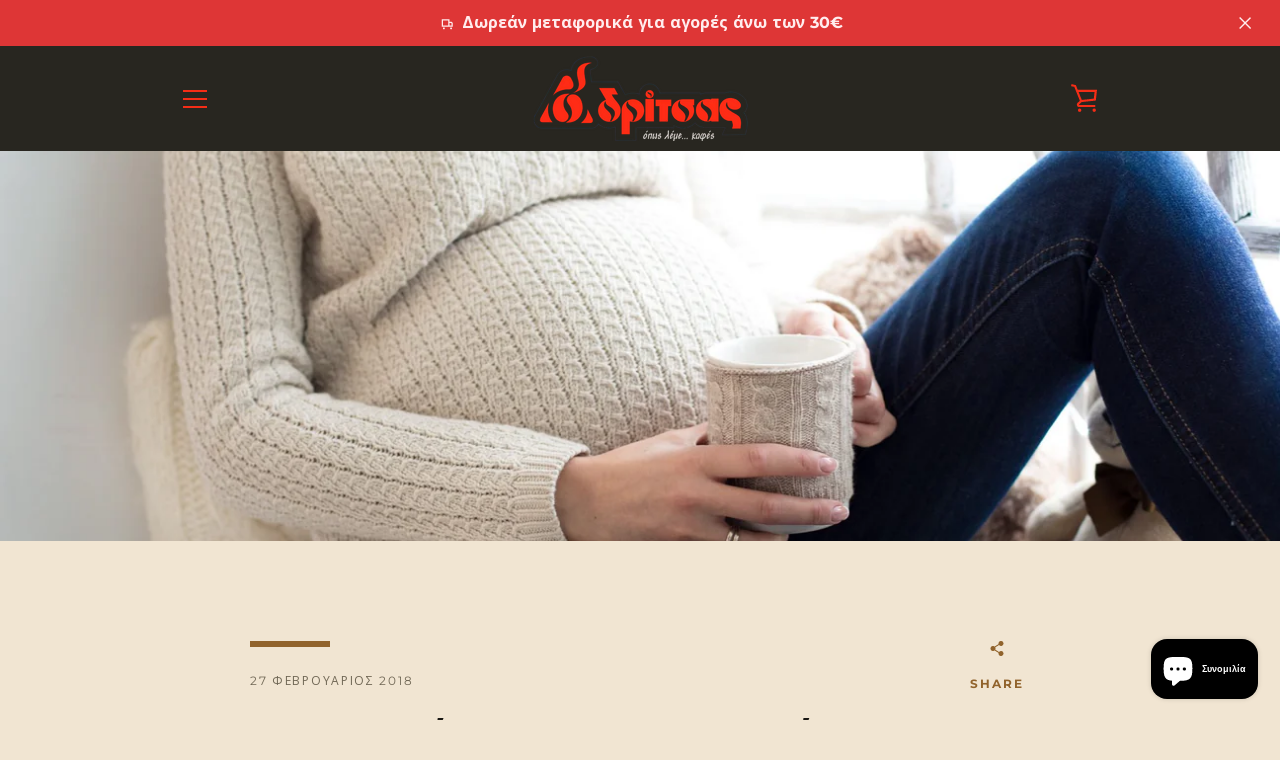

--- FILE ---
content_type: text/html; charset=utf-8
request_url: https://www.dritsascoffee.gr/blogs/blog/cf-84-ce-b9-cf-83-cf-85-ce-bc-ce-b2-ce-b1-ce-af-ce-bd-ce-b5-ce-b9-ce-bc-ce-b5-cf-84-ce-b7-ce-bd-ce-ba-ce-b1-cf-84-ce-b1-ce-bd-ce-ac-ce-bb-cf-89-cf-83-ce-b7-ce-ba-ce-b1-cf-86-ce-ad-cf-83-cf-84
body_size: 21854
content:


<!doctype html>
<html class="supports-no-js " lang="el">
<head>
  <meta charset="utf-8">

  <meta http-equiv="X-UA-Compatible" content="IE=edge,chrome=1">
  <meta name="viewport" content="width=device-width,initial-scale=1">
  <meta name="theme-color" content="#91632c">
  <link rel="canonical" href="https://www.dritsascoffee.gr/blogs/blog/cf-84-ce-b9-cf-83-cf-85-ce-bc-ce-b2-ce-b1-ce-af-ce-bd-ce-b5-ce-b9-ce-bc-ce-b5-cf-84-ce-b7-ce-bd-ce-ba-ce-b1-cf-84-ce-b1-ce-bd-ce-ac-ce-bb-cf-89-cf-83-ce-b7-ce-ba-ce-b1-cf-86-ce-ad-cf-83-cf-84">

  
    <link rel="shortcut icon" href="//www.dritsascoffee.gr/cdn/shop/files/dritsas-logo_32x32.png?v=1613704202" type="image/png">
  

  <title>
    Τι συμβαίνει με την κατανάλωση καφέ στην εγκυμοσύνη; &ndash; Dritsas Coffee
  </title>

  
    <meta name="description" content="Η κατανάλωση καφέ κατά την διάρκεια της εγκυμοσύνης είναι ένα κρίσιμο διατροφικό δίλημμα για πολλές γυναίκες που βρίσκονται σε αυτή την περίοδο της ζωής τους. Παρόλα αυτά, πρόσφατες έρευνες τονίζουν ότι η μέτρια κατανάλωση καφεΐνης (1 φλιτζάνι/ημέρα), δεν επηρεάζει αρνητικά ούτε τη γονιμότητα και ούτε την έκβαση της εγ">
  

  <!-- /snippets/social-meta-tags.liquid -->




<meta property="og:site_name" content="Dritsas Coffee">
<meta property="og:url" content="https://www.dritsascoffee.gr/blogs/blog/cf-84-ce-b9-cf-83-cf-85-ce-bc-ce-b2-ce-b1-ce-af-ce-bd-ce-b5-ce-b9-ce-bc-ce-b5-cf-84-ce-b7-ce-bd-ce-ba-ce-b1-cf-84-ce-b1-ce-bd-ce-ac-ce-bb-cf-89-cf-83-ce-b7-ce-ba-ce-b1-cf-86-ce-ad-cf-83-cf-84">
<meta property="og:title" content="Τι συμβαίνει με την κατανάλωση καφέ στην εγκυμοσύνη;">
<meta property="og:type" content="article">
<meta property="og:description" content="Η κατανάλωση καφέ κατά την διάρκεια της εγκυμοσύνης είναι ένα κρίσιμο διατροφικό δίλημμα για πολλές γυναίκες που βρίσκονται σε αυτή την περίοδο της ζωής τους. Παρόλα αυτά, πρόσφατες έρευνες τονίζουν ότι η μέτρια κατανάλωση καφεΐνης (1 φλιτζάνι/ημέρα), δεν επηρεάζει αρνητικά ούτε τη γονιμότητα και ούτε την έκβαση της εγκυμοσύνης, δίνοντας έτσι ένα τέλος στον σκεπτικισμό απέναντι στον καφέ για πολλές μέλλουσες μητέρες.

Παλαιότερες έρευνες θεωρούσαν ότι η καφεΐνη κάνει κακό στη γονιμότητα. Ωστόσο, τα νεότερα επιστημονικά δεδομένα καταδεικνύουν πως η μέτρια κατανάλωση καφέ (1 φλιτζάνι/ημέρα) δεν έχει καμία απολύτως σύνδεση με την ικανότητα σύλληψης. Η μειωμένη γονιμότητα οφείλεται κατά βάση σε παράγοντες που ήδη γνωρίζουμε, όπως το υπερβάλλον σωματικό βάρος, το άγχος, το κάπνισμα και η κακή διατροφή.

Η πρωινή ναυτία είναι μια από τις πιο συχνές ενοχλήσεις κατά τη διάρκεια της εγκυμοσύνης και οφείλεται στην αύξηση των γυναικείων ορμονών που συντελείται σε αυτήν την περίοδο. Έπειτα, οι γυναίκες που νιώθουν ναυτία στην εγκυμοσύνη έχουν έτσι και αλλιώς αποστροφή προς κάποια συγκεκριμένα φαγητά, καθώς και σε ροφήματα που περιέχουν καφεΐνη. Για αυτό λοιπόν, προτείνεται η αυξημένη πρόσληψη νερού, όπως και η κατανάλωση στερεών τροφών.

Οι γυναίκες που θηλάζουν είναι σημαντικό να δίνουν προσοχή στις τροφές που καταναλώνουν, ούτως ώστε να μην αλλοιώνεται η ποιότητα του μητρικού γάλακτος. Η μέτρια κατανάλωση καφεΐνης δεν επιφέρει καμία αρνητική επίδραση στο θηλασμό, μιας και η ποσότητα της που περνάει στο γάλα είναι ελάχιστη και δεν επηρεάζει επ’ ουδενί το βρέφος. Να σημειωθεί πάντως ότι η κατανάλωση μεγάλης ποσότητας καφεΐνης μπορεί να οδηγήσει σε αδυναμία και ελλιπή θρέψη του βρέφους. Είναι σημαντικό λοιπόν ο καφές να καταναλώνεται σε μικρές ποσότητες και πάντοτε 1 με 2 ώρες πριν από το θηλασμό.

Βέβαια, η συνιστώμενη ημερήσια ποσότητα προς κατανάλωση αλλάζει από άτομο σε άτομο, αναλόγως με την ευαισθησία που διαθέτει ο καθένας. Είναι επομένως σημαντικό να συμβουλεύεστε τακτικά το γιατρό σας. Η μέση ημερήσια συνιστώμενη ποσότητα είναι ένα με δύο φλιτζάνια καφέ, τα οποία δεν περιέχουν περισσότερα από 200mg καφεΐνης.

Σχετικά με τα κλασικά είδη καφέ, οι επικρατέστερες εναλλακτικές επιλογές είναι ο ελληνικός ή ο στιγμιαίος καφές, καθώς έχουν λιγότερη ποσότητα καφεΐνης (40mg και 65-100mg αντίστοιχα) συγκριτικά με άλλα είδη (ο καφές φίλτρου, περιέχει 115-175mg καφεΐνης), με αποτέλεσμα να μην ξεπερνάτε τη συνιστώμενη ημερήσια ποσότητα για την εγκυμοσύνη (200mg). Ο καφές του Δρίτσα λοιπόν συνεχίζει να κάνει πιο γλυκές ακόμη και τις πιο όμορφες στιγμές της ζωής σας!">

<meta property="og:image" content="http://www.dritsascoffee.gr/cdn/shop/articles/pregnant_1200x1200.jpg?v=1576236558">
<meta property="og:image:secure_url" content="https://www.dritsascoffee.gr/cdn/shop/articles/pregnant_1200x1200.jpg?v=1576236558">


<meta name="twitter:card" content="summary_large_image">
<meta name="twitter:title" content="Τι συμβαίνει με την κατανάλωση καφέ στην εγκυμοσύνη;">
<meta name="twitter:description" content="Η κατανάλωση καφέ κατά την διάρκεια της εγκυμοσύνης είναι ένα κρίσιμο διατροφικό δίλημμα για πολλές γυναίκες που βρίσκονται σε αυτή την περίοδο της ζωής τους. Παρόλα αυτά, πρόσφατες έρευνες τονίζουν ότι η μέτρια κατανάλωση καφεΐνης (1 φλιτζάνι/ημέρα), δεν επηρεάζει αρνητικά ούτε τη γονιμότητα και ούτε την έκβαση της εγκυμοσύνης, δίνοντας έτσι ένα τέλος στον σκεπτικισμό απέναντι στον καφέ για πολλές μέλλουσες μητέρες.

Παλαιότερες έρευνες θεωρούσαν ότι η καφεΐνη κάνει κακό στη γονιμότητα. Ωστόσο, τα νεότερα επιστημονικά δεδομένα καταδεικνύουν πως η μέτρια κατανάλωση καφέ (1 φλιτζάνι/ημέρα) δεν έχει καμία απολύτως σύνδεση με την ικανότητα σύλληψης. Η μειωμένη γονιμότητα οφείλεται κατά βάση σε παράγοντες που ήδη γνωρίζουμε, όπως το υπερβάλλον σωματικό βάρος, το άγχος, το κάπνισμα και η κακή διατροφή.

Η πρωινή ναυτία είναι μια από τις πιο συχνές ενοχλήσεις κατά τη διάρκεια της εγκυμοσύνης και οφείλεται στην αύξηση των γυναικείων ορμονών που συντελείται σε αυτήν την περίοδο. Έπειτα, οι γυναίκες που νιώθουν ναυτία στην εγκυμοσύνη έχουν έτσι και αλλιώς αποστροφή προς κάποια συγκεκριμένα φαγητά, καθώς και σε ροφήματα που περιέχουν καφεΐνη. Για αυτό λοιπόν, προτείνεται η αυξημένη πρόσληψη νερού, όπως και η κατανάλωση στερεών τροφών.

Οι γυναίκες που θηλάζουν είναι σημαντικό να δίνουν προσοχή στις τροφές που καταναλώνουν, ούτως ώστε να μην αλλοιώνεται η ποιότητα του μητρικού γάλακτος. Η μέτρια κατανάλωση καφεΐνης δεν επιφέρει καμία αρνητική επίδραση στο θηλασμό, μιας και η ποσότητα της που περνάει στο γάλα είναι ελάχιστη και δεν επηρεάζει επ’ ουδενί το βρέφος. Να σημειωθεί πάντως ότι η κατανάλωση μεγάλης ποσότητας καφεΐνης μπορεί να οδηγήσει σε αδυναμία και ελλιπή θρέψη του βρέφους. Είναι σημαντικό λοιπόν ο καφές να καταναλώνεται σε μικρές ποσότητες και πάντοτε 1 με 2 ώρες πριν από το θηλασμό.

Βέβαια, η συνιστώμενη ημερήσια ποσότητα προς κατανάλωση αλλάζει από άτομο σε άτομο, αναλόγως με την ευαισθησία που διαθέτει ο καθένας. Είναι επομένως σημαντικό να συμβουλεύεστε τακτικά το γιατρό σας. Η μέση ημερήσια συνιστώμενη ποσότητα είναι ένα με δύο φλιτζάνια καφέ, τα οποία δεν περιέχουν περισσότερα από 200mg καφεΐνης.

Σχετικά με τα κλασικά είδη καφέ, οι επικρατέστερες εναλλακτικές επιλογές είναι ο ελληνικός ή ο στιγμιαίος καφές, καθώς έχουν λιγότερη ποσότητα καφεΐνης (40mg και 65-100mg αντίστοιχα) συγκριτικά με άλλα είδη (ο καφές φίλτρου, περιέχει 115-175mg καφεΐνης), με αποτέλεσμα να μην ξεπερνάτε τη συνιστώμενη ημερήσια ποσότητα για την εγκυμοσύνη (200mg). Ο καφές του Δρίτσα λοιπόν συνεχίζει να κάνει πιο γλυκές ακόμη και τις πιο όμορφες στιγμές της ζωής σας!">


  <script>window.performance && window.performance.mark && window.performance.mark('shopify.content_for_header.start');</script><meta name="google-site-verification" content="OJuoTGQviGgxvJ2FHnY7xyuK1zTpXEiaQxITWX66VNw">
<meta id="shopify-digital-wallet" name="shopify-digital-wallet" content="/28039938179/digital_wallets/dialog">
<link rel="alternate" type="application/atom+xml" title="Feed" href="/blogs/blog.atom" />
<script async="async" src="/checkouts/internal/preloads.js?locale=el-GR"></script>
<script id="shopify-features" type="application/json">{"accessToken":"16cb5260241c12baae05f6fe613d8c92","betas":["rich-media-storefront-analytics"],"domain":"www.dritsascoffee.gr","predictiveSearch":true,"shopId":28039938179,"locale":"el"}</script>
<script>var Shopify = Shopify || {};
Shopify.shop = "dritsascoffee.myshopify.com";
Shopify.locale = "el";
Shopify.currency = {"active":"EUR","rate":"1.0"};
Shopify.country = "GR";
Shopify.theme = {"name":"Think Plus v1","id":79801516163,"schema_name":"Narrative","schema_version":"8.1.0","theme_store_id":829,"role":"main"};
Shopify.theme.handle = "null";
Shopify.theme.style = {"id":null,"handle":null};
Shopify.cdnHost = "www.dritsascoffee.gr/cdn";
Shopify.routes = Shopify.routes || {};
Shopify.routes.root = "/";</script>
<script type="module">!function(o){(o.Shopify=o.Shopify||{}).modules=!0}(window);</script>
<script>!function(o){function n(){var o=[];function n(){o.push(Array.prototype.slice.apply(arguments))}return n.q=o,n}var t=o.Shopify=o.Shopify||{};t.loadFeatures=n(),t.autoloadFeatures=n()}(window);</script>
<script id="shop-js-analytics" type="application/json">{"pageType":"article"}</script>
<script defer="defer" async type="module" src="//www.dritsascoffee.gr/cdn/shopifycloud/shop-js/modules/v2/client.init-shop-cart-sync_LfUzO4S6.el.esm.js"></script>
<script defer="defer" async type="module" src="//www.dritsascoffee.gr/cdn/shopifycloud/shop-js/modules/v2/chunk.common_CGzkXfgL.esm.js"></script>
<script defer="defer" async type="module" src="//www.dritsascoffee.gr/cdn/shopifycloud/shop-js/modules/v2/chunk.modal_Bgl3KeJf.esm.js"></script>
<script type="module">
  await import("//www.dritsascoffee.gr/cdn/shopifycloud/shop-js/modules/v2/client.init-shop-cart-sync_LfUzO4S6.el.esm.js");
await import("//www.dritsascoffee.gr/cdn/shopifycloud/shop-js/modules/v2/chunk.common_CGzkXfgL.esm.js");
await import("//www.dritsascoffee.gr/cdn/shopifycloud/shop-js/modules/v2/chunk.modal_Bgl3KeJf.esm.js");

  window.Shopify.SignInWithShop?.initShopCartSync?.({"fedCMEnabled":true,"windoidEnabled":true});

</script>
<script>(function() {
  var isLoaded = false;
  function asyncLoad() {
    if (isLoaded) return;
    isLoaded = true;
    var urls = ["https:\/\/api.omegatheme.com\/facebook-chat\/\/facebook-chat.js?v=1589799878\u0026shop=dritsascoffee.myshopify.com","https:\/\/cdn.nfcube.com\/instafeed-a3bcaec53a6273501f7837ffc65860d8.js?shop=dritsascoffee.myshopify.com","https:\/\/cdn.rebuyengine.com\/onsite\/js\/rebuy.js?shop=dritsascoffee.myshopify.com"];
    for (var i = 0; i < urls.length; i++) {
      var s = document.createElement('script');
      s.type = 'text/javascript';
      s.async = true;
      s.src = urls[i];
      var x = document.getElementsByTagName('script')[0];
      x.parentNode.insertBefore(s, x);
    }
  };
  if(window.attachEvent) {
    window.attachEvent('onload', asyncLoad);
  } else {
    window.addEventListener('load', asyncLoad, false);
  }
})();</script>
<script id="__st">var __st={"a":28039938179,"offset":7200,"reqid":"d65fc6e0-40b6-4665-9187-c1a4524fcfb3-1769254637","pageurl":"www.dritsascoffee.gr\/blogs\/blog\/cf-84-ce-b9-cf-83-cf-85-ce-bc-ce-b2-ce-b1-ce-af-ce-bd-ce-b5-ce-b9-ce-bc-ce-b5-cf-84-ce-b7-ce-bd-ce-ba-ce-b1-cf-84-ce-b1-ce-bd-ce-ac-ce-bb-cf-89-cf-83-ce-b7-ce-ba-ce-b1-cf-86-ce-ad-cf-83-cf-84","s":"articles-384037814403","u":"103fb695d342","p":"article","rtyp":"article","rid":384037814403};</script>
<script>window.ShopifyPaypalV4VisibilityTracking = true;</script>
<script id="captcha-bootstrap">!function(){'use strict';const t='contact',e='account',n='new_comment',o=[[t,t],['blogs',n],['comments',n],[t,'customer']],c=[[e,'customer_login'],[e,'guest_login'],[e,'recover_customer_password'],[e,'create_customer']],r=t=>t.map((([t,e])=>`form[action*='/${t}']:not([data-nocaptcha='true']) input[name='form_type'][value='${e}']`)).join(','),a=t=>()=>t?[...document.querySelectorAll(t)].map((t=>t.form)):[];function s(){const t=[...o],e=r(t);return a(e)}const i='password',u='form_key',d=['recaptcha-v3-token','g-recaptcha-response','h-captcha-response',i],f=()=>{try{return window.sessionStorage}catch{return}},m='__shopify_v',_=t=>t.elements[u];function p(t,e,n=!1){try{const o=window.sessionStorage,c=JSON.parse(o.getItem(e)),{data:r}=function(t){const{data:e,action:n}=t;return t[m]||n?{data:e,action:n}:{data:t,action:n}}(c);for(const[e,n]of Object.entries(r))t.elements[e]&&(t.elements[e].value=n);n&&o.removeItem(e)}catch(o){console.error('form repopulation failed',{error:o})}}const l='form_type',E='cptcha';function T(t){t.dataset[E]=!0}const w=window,h=w.document,L='Shopify',v='ce_forms',y='captcha';let A=!1;((t,e)=>{const n=(g='f06e6c50-85a8-45c8-87d0-21a2b65856fe',I='https://cdn.shopify.com/shopifycloud/storefront-forms-hcaptcha/ce_storefront_forms_captcha_hcaptcha.v1.5.2.iife.js',D={infoText:'Προστατεύεται με το hCaptcha',privacyText:'Απόρρητο',termsText:'Όροι'},(t,e,n)=>{const o=w[L][v],c=o.bindForm;if(c)return c(t,g,e,D).then(n);var r;o.q.push([[t,g,e,D],n]),r=I,A||(h.body.append(Object.assign(h.createElement('script'),{id:'captcha-provider',async:!0,src:r})),A=!0)});var g,I,D;w[L]=w[L]||{},w[L][v]=w[L][v]||{},w[L][v].q=[],w[L][y]=w[L][y]||{},w[L][y].protect=function(t,e){n(t,void 0,e),T(t)},Object.freeze(w[L][y]),function(t,e,n,w,h,L){const[v,y,A,g]=function(t,e,n){const i=e?o:[],u=t?c:[],d=[...i,...u],f=r(d),m=r(i),_=r(d.filter((([t,e])=>n.includes(e))));return[a(f),a(m),a(_),s()]}(w,h,L),I=t=>{const e=t.target;return e instanceof HTMLFormElement?e:e&&e.form},D=t=>v().includes(t);t.addEventListener('submit',(t=>{const e=I(t);if(!e)return;const n=D(e)&&!e.dataset.hcaptchaBound&&!e.dataset.recaptchaBound,o=_(e),c=g().includes(e)&&(!o||!o.value);(n||c)&&t.preventDefault(),c&&!n&&(function(t){try{if(!f())return;!function(t){const e=f();if(!e)return;const n=_(t);if(!n)return;const o=n.value;o&&e.removeItem(o)}(t);const e=Array.from(Array(32),(()=>Math.random().toString(36)[2])).join('');!function(t,e){_(t)||t.append(Object.assign(document.createElement('input'),{type:'hidden',name:u})),t.elements[u].value=e}(t,e),function(t,e){const n=f();if(!n)return;const o=[...t.querySelectorAll(`input[type='${i}']`)].map((({name:t})=>t)),c=[...d,...o],r={};for(const[a,s]of new FormData(t).entries())c.includes(a)||(r[a]=s);n.setItem(e,JSON.stringify({[m]:1,action:t.action,data:r}))}(t,e)}catch(e){console.error('failed to persist form',e)}}(e),e.submit())}));const S=(t,e)=>{t&&!t.dataset[E]&&(n(t,e.some((e=>e===t))),T(t))};for(const o of['focusin','change'])t.addEventListener(o,(t=>{const e=I(t);D(e)&&S(e,y())}));const B=e.get('form_key'),M=e.get(l),P=B&&M;t.addEventListener('DOMContentLoaded',(()=>{const t=y();if(P)for(const e of t)e.elements[l].value===M&&p(e,B);[...new Set([...A(),...v().filter((t=>'true'===t.dataset.shopifyCaptcha))])].forEach((e=>S(e,t)))}))}(h,new URLSearchParams(w.location.search),n,t,e,['guest_login'])})(!0,!0)}();</script>
<script integrity="sha256-4kQ18oKyAcykRKYeNunJcIwy7WH5gtpwJnB7kiuLZ1E=" data-source-attribution="shopify.loadfeatures" defer="defer" src="//www.dritsascoffee.gr/cdn/shopifycloud/storefront/assets/storefront/load_feature-a0a9edcb.js" crossorigin="anonymous"></script>
<script data-source-attribution="shopify.dynamic_checkout.dynamic.init">var Shopify=Shopify||{};Shopify.PaymentButton=Shopify.PaymentButton||{isStorefrontPortableWallets:!0,init:function(){window.Shopify.PaymentButton.init=function(){};var t=document.createElement("script");t.src="https://www.dritsascoffee.gr/cdn/shopifycloud/portable-wallets/latest/portable-wallets.el.js",t.type="module",document.head.appendChild(t)}};
</script>
<script data-source-attribution="shopify.dynamic_checkout.buyer_consent">
  function portableWalletsHideBuyerConsent(e){var t=document.getElementById("shopify-buyer-consent"),n=document.getElementById("shopify-subscription-policy-button");t&&n&&(t.classList.add("hidden"),t.setAttribute("aria-hidden","true"),n.removeEventListener("click",e))}function portableWalletsShowBuyerConsent(e){var t=document.getElementById("shopify-buyer-consent"),n=document.getElementById("shopify-subscription-policy-button");t&&n&&(t.classList.remove("hidden"),t.removeAttribute("aria-hidden"),n.addEventListener("click",e))}window.Shopify?.PaymentButton&&(window.Shopify.PaymentButton.hideBuyerConsent=portableWalletsHideBuyerConsent,window.Shopify.PaymentButton.showBuyerConsent=portableWalletsShowBuyerConsent);
</script>
<script data-source-attribution="shopify.dynamic_checkout.cart.bootstrap">document.addEventListener("DOMContentLoaded",(function(){function t(){return document.querySelector("shopify-accelerated-checkout-cart, shopify-accelerated-checkout")}if(t())Shopify.PaymentButton.init();else{new MutationObserver((function(e,n){t()&&(Shopify.PaymentButton.init(),n.disconnect())})).observe(document.body,{childList:!0,subtree:!0})}}));
</script>

<script>window.performance && window.performance.mark && window.performance.mark('shopify.content_for_header.end');</script>

  



<style>@font-face {
  font-family: Montserrat;
  font-weight: 900;
  font-style: normal;
  src: url("//www.dritsascoffee.gr/cdn/fonts/montserrat/montserrat_n9.680ded1be351aa3bf3b3650ac5f6df485af8a07c.woff2") format("woff2"),
       url("//www.dritsascoffee.gr/cdn/fonts/montserrat/montserrat_n9.0cc5aaeff26ef35c23b69a061997d78c9697a382.woff") format("woff");
}

  @font-face {
  font-family: Montserrat;
  font-weight: 400;
  font-style: normal;
  src: url("//www.dritsascoffee.gr/cdn/fonts/montserrat/montserrat_n4.81949fa0ac9fd2021e16436151e8eaa539321637.woff2") format("woff2"),
       url("//www.dritsascoffee.gr/cdn/fonts/montserrat/montserrat_n4.a6c632ca7b62da89c3594789ba828388aac693fe.woff") format("woff");
}

/* ------------------------ Critical Helper Classes ------------------------- */
.critical-hide {
  display: none;
}

.critical-clear {
  opacity: 0;
  visibility: hidden;
}

.drawer-cover {
  opacity: 0;
}

.main-content .shopify-section {
  display: none;
}

.main-content .shopify-section:first-child {
  display: inherit;
}

body:not(.template-index) .main-content {
  opacity: 0;
}


/* ----------------------------- Global Styles ------------------------------ */
*, *::before, *::after {
  box-sizing: border-box;
}

html {
  font-size: 62.5%;
  background-color: #f1e5d2;
}

body {
  margin: 0;
  font-size: 1.6rem;
  font-family: Montserrat, "Open Sans", sans-serif;
  font-style: normal;
  font-weight: 400;
  color: #191713;
  line-height: 1.625;
}

.page-width {
  max-width: 980px;
  padding: 0 20px;
  margin: 0 auto;
}

/* ---------------------------- Helper Classes ------------------------------ */
.visually-hidden,
.icon__fallback-text {
  position: absolute !important;
  overflow: hidden;
  clip: rect(0 0 0 0);
  height: 1px;
  width: 1px;
  padding: 0;
  border: 0;
}

/* ----------------------------- Typography --------------------------------- */
body {
  -webkit-font-smoothing: antialiased;
  -webkit-text-size-adjust: 100%;
}

.h4 {
  letter-spacing: inherit;
  text-transform: inherit;
  font-family: Montserrat, Open Sans", sans-serif;
  font-style: normal;
  font-weight: 900;
}


.h4 a {
  color: inherit;
  text-decoration: none;
  font-weight: inherit;
}

.h4 {
  font-size: 2.2rem;
}

@media only screen and (min-width: 750px) {
  .h4 {
    font-size: 2.4rem;
    line-height: 1.5;
  }
}

/* ------------------------------ Buttons ----------------------------------- */
.btn,
.btn--secondary {
  -moz-user-select: "none";
  -ms-user-select: "none";
  -webkit-user-select: "none";
  user-select: "none";
  -webkit-appearance: none;
  -moz-appearance: none;
  appearance: none;
  display: inline-block;
  position: relative;
  width: auto;
  background-color: #91632c;
  border-radius: 0;
  color: #f1e5d2;
  border: 2px solid #91632c;
  font-size: 1.4rem;
  font-weight: 700;
  letter-spacing: 1.5px;
  text-decoration: none;
  text-align: center;
  text-transform: uppercase;
  padding: 10px 30px;
  line-height: 2.2;
  vertical-align: middle;
  cursor: pointer;
  transition: outline 0.1s linear;
  box-sizing: border-box;
}

.btn--square {
  width: 50px;
  height: 50px;
  padding: 0;
  text-align: center;
  line-height: 50px;
}

.btn--clear {
  position: relative;
  background-color: transparent;
  border: 0;
  color: #191713;
  transition: 0.15s opacity ease-out;
}

.btn--clear:hover::after,
.btn--clear::after {
  outline: 0 !important;
}

.btn::after,
.btn--secondary::after {
  content: '';
  display: block;
  position: absolute;
  top: 0;
  left: 0;
  width: 100%;
  height: 100%;
  outline: 2px solid #91632c;
  transition: outline 0.1s linear;
}

/* -------------------------------- Icons ----------------------------------- */
.icon {
  display: inline-block;
  width: 20px;
  height: 20px;
  vertical-align: middle;
}

/* ----------------------------- Site Header -------------------------------- */
.site-header {
  position: relative;
  transition: transform 0.25s ease-out;
  z-index: 10;
}

.site-header--transparent {
  position: absolute;
  top: 0;
  left: 0;
  right: 0;
  z-index: 10;
}

.site-header__wrapper {
  position: relative;
  min-height: 60px;
  width: 100%;
  background-color: #282620;
  z-index: 10;
}

.site-header--transparent .site-header__wrapper {
  background-color: transparent;
}

.site-header__wrapper svg {
  fill: #f52d16;
}

.site-header__wrapper--transitioning {
  transition: background-color 0.25s ease-out, margin-top 0.25s ease-out;
}

.announcement-bar {
  display: none;
  text-align: center;
  position: relative;
  text-decoration: none;
  z-index: 10;
}

.announcement-bar--visible {
  display: block;
}

.announcement-bar__message {
  font-size: 16px;
  font-weight: 900;
  padding: 10px 20px;
  margin-bottom: 0;
}

.announcement-bar__message .icon {
  fill: currentColor;
}

.announcement-bar__close {
  position: absolute;
  right: 20px;
  padding: 0;
  width: 30px;
  height: 30px;
  line-height: 100%;
  top: 50%;
  -ms-transform: translateY(-50%);
  -webkit-transform: translateY(-50%);
  transform: translateY(-50%);
}

.announcement-bar__close .icon {
  width: 12px;
  height: 12px;
  fill: currentColor;
}

.site-header-sections {
  display: -webkit-flex;
  display: -ms-flexbox;
  display: flex;
  width: 100%;
  -ms-flex-align: center;
  -webkit-align-items: center;
  -moz-align-items: center;
  -ms-align-items: center;
  -o-align-items: center;
  align-items: center;
  min-height: 60px;
}

.site-header__section--title {
  display: -webkit-flex;
  display: -ms-flexbox;
  display: flex;
  width: 100%;
  -webkit-justify-content: center;
  -ms-justify-content: center;
  justify-content: center;
}

.site-header__logo-wrapper {
  display: inline-block;
  margin: 0;
  padding: 10px 0;
  text-align: center;
  line-height: 1.2;
}

.site-header__logo {
  display: block;
}

.site-header__logo-image {
  display: block;
  margin: 0 auto;
}

.site-header--transparent .site-header__logo-image {
  display: none;
}

@media only screen and (max-width: 749px) {
  .site-header__logo-image {
    max-height: 30px;
  }
}

.site-header__logo-image--transparent {
  display: none;
}

.site-header--transparent .site-header__logo-image--transparent {
  display: block;
}

.navigation-open .site-header__logo-image--transparent,
html.supports-no-js .site-header__logo-image--transparent {
  display: none;
}

.site-header__cart svg {
  width: 22px;
  height: 30px;
  margin: -2px 0 0 -2px;
}

@media only screen and (min-width: 750px) {
  .site-header__cart svg {
    width: 26px;
  }
}

.site-header__cart::after {
  border-color: #191713;
}

.site-header__cart-bubble {
  position: absolute;
  top: 15px;
  right: 10px;
  width: 10px;
  height: 10px;
  background-color: #f52d16;
  border-radius: 50%;
  opacity: 0;
  transition: all 0.25s ease-out;
  -ms-transform: scale(0);
  -webkit-transform: scale(0);
  transform: scale(0);
}

@media only screen and (min-width: 750px) {
  .site-header__cart-bubble {
    top:15px;
    right: 9px;
  }
}

.site-header__cart .site-header__cart-bubble {
  top: 13px;
}

@media only screen and (min-width: 750px) {
  .site-header__cart .site-header__cart-bubble {
    top: 12px;
  }
}

.site-header__cart-bubble--visible {
  opacity: 1;
  -ms-transform: scale(1);
  -webkit-transform: scale(1);
  transform: scale(1);
}

.burger-icon {
  display: block;
  height: 2px;
  width: 16px;
  left: 50%;
  margin-left: -8px;
  background: #f52d16;
  position: absolute;
  transition: all 0.25s ease-out;
}

@media only screen and (min-width: 750px) {
  .burger-icon {
    height:2px;
    width: 24px;
    left: 50%;
    margin-left: -12px;
  }
}

.burger-icon--top {
  top: 18px;
}

@media only screen and (min-width: 750px) {
  .burger-icon--top {
    top: 16px;
  }
}

.site-header__navigation--active .burger-icon--top {
  top: 25px;
  transform: rotate(45deg);
}

.burger-icon--mid {
  top: 24px;
}

@media only screen and (min-width: 750px) {
  .burger-icon--mid {
    top: 24px;
  }
}

.site-header__navigation--active .burger-icon--mid {
  opacity: 0;
}

.burger-icon--bottom {
  top: 30px;
}

@media only screen and (min-width: 750px) {
  .burger-icon--bottom {
    top: 32px;
  }
}

.site-header__navigation--active .burger-icon--bottom {
  top: 25px;
  transform: rotate(-45deg);
}

.site-header__navigation {
  position: relative;
}

.site-header__navigation svg {
  width: 20px;
  height: 30px;
}

.site-header__navigation::after {
  border-color: #4a4a4a;
}

/* ----------------------------- Slideshow --------------------------------- */
.slideshow {
  display: -webkit-flex;
  display: -ms-flexbox;
  display: flex;
  width: 100%;
  position: relative;
  overflow: hidden;
  min-height: 300px;
  max-height: calc(100vh - 35px);
  background-color: #dfc398;
}

.slideshow--full .slideshow {
  height: calc(100vh - 35px);
}

@media only screen and (max-width: 749px) {
  .slideshow--adapt .slideshow {
    max-height: 125vw;
    min-height: 75vw;
  }
}

.slideshow__slides {
  margin: 0;
  padding: 0;
  list-style: none;
}

.slideshow__slide {
  position: absolute;
  height: 100%;
  width: 100%;
  opacity: 0;
  z-index: 0;
  transition: all 0.5s cubic-bezier(0, 0, 0, 1);
}

.slideshow__slide--active {
  transition: all 0.5s cubic-bezier(0, 0, 0, 1);
  opacity: 1;
  z-index: 2;
}

.slideshow__overlay::before {
  content: '';
  position: absolute;
  top: 0;
  right: 0;
  bottom: 0;
  left: 0;
  z-index: 3;
}

.slideshow__image {
  height: 100%;
  width: 100%;
  object-fit: cover;
  z-index: 1;
  transition: opacity 0.8s cubic-bezier(0.44, 0.13, 0.48, 0.87),filter 400ms,-webkit-filter 400ms;
  font-family: "object-fit: cover";
}

.slideshow__image .placeholder-svg {
  display: block;
  fill: rgba(74,74,74,0.35);
  background-color: #f1eee6;
  position: absolute;
  top: 50%;
  left: 50%;
  height: 100%;
  width: auto;
  max-height: none;
  max-width: none;
  -ms-transform: translate(-50%, -50%);
  -webkit-transform: translate(-50%, -50%);
  transform: translate(-50%, -50%);
}

.slideshow__image .placeholder-background {
  background-color: #faf9f6;
  position: absolute;
  top: 0;
  right: 0;
  bottom: 0;
  left: 0;
}

.slideshow__navigation {
  margin: 0;
  padding: 0;
  list-style: none;
}

.slideshow__text-content-mobile,
.slideshow__button-cta-single {
  display: none;
}

.slideshow__indicators {
  margin: 0;
  padding: 0;
  list-style: none;
}
</style>

  


<link title="theme" rel="preload" href="//www.dritsascoffee.gr/cdn/shop/t/2/assets/theme.scss.css?v=137695336941306317631768303360" as="style">
<noscript><link rel="stylesheet" href="//www.dritsascoffee.gr/cdn/shop/t/2/assets/theme.scss.css?v=137695336941306317631768303360"></noscript>

<script>
/*! loadCSS. [c]2017 Filament Group, Inc. MIT License */
!function(a){"use strict";var b=function(b,c,d){function e(a){return h.body?a():void setTimeout(function(){e(a)})}function f(){i.addEventListener&&i.removeEventListener("load",f);if(!Shopify.designMode)i.media=d||"all"}var g,h=a.document,i=h.createElement("link");if(c)g=c;else{var j=(h.body||h.getElementsByTagName("head")[0]).childNodes;g=j[j.length-1]}var k=h.styleSheets;i.rel="stylesheet",i.href=b,i.media=Shopify.designMode?d||"all":"only x",e(function(){g.parentNode.insertBefore(i,c?g:g.nextSibling)});var l=function(a){for(var b=i.href,c=k.length;c--;)if(k[c].href===b)return a();setTimeout(function(){l(a)})};return i.addEventListener&&i.addEventListener("load",f),i.onloadcssdefined=l,l(f),i};"undefined"!=typeof exports?exports.loadCSS=b:a.loadCSS=b}("undefined"!=typeof global?global:this);
/*! onloadCSS. (onload callback for loadCSS) [c]2017 Filament Group, Inc. MIT License */
function onloadCSS(a,b){function c(){!d&&b&&(d=!0,b.call(a))}var d;a.addEventListener&&a.addEventListener("load",c),a.attachEvent&&a.attachEvent("onload",c),"isApplicationInstalled"in navigator&&"onloadcssdefined"in a&&a.onloadcssdefined(c)}

// Insert our stylesheet before our preload <link> tag
var preload = document.querySelector('link[href="//www.dritsascoffee.gr/cdn/shop/t/2/assets/theme.scss.css?v=137695336941306317631768303360"]');
var stylesheet = loadCSS('//www.dritsascoffee.gr/cdn/shop/t/2/assets/theme.scss.css?v=137695336941306317631768303360', preload);
// Create a property to easily detect if the stylesheet is done loading
onloadCSS(stylesheet, function() { stylesheet.loaded = true; });
</script>

  <script>
    var theme = {
      stylesheet: "//www.dritsascoffee.gr/cdn/shop/t/2/assets/theme.scss.css?v=137695336941306317631768303360",
      strings: {
        addToCart: "Προσθήκη στο καλάθι\n",
        soldOut: "Εξαντλημένο\n",
        unavailable: "Μη διαθέσιμο\n",
        addItemSuccess: "Το προϊόν προστέθηκε στο καλάθι!\n",
        viewCart: "Προβολή καλαθιού αγορών\n",
        cartError: "Παρουσιάστηκε κάποιο πρόβλημα κατά την ενημέρωση του καλαθιού σας. Παρακαλώ προσπαθήστε ξανά\n",
        cartQuantityError: "Μπορείτε να προσθέσετε μόνο [quantity] [title] στο καλάθι σας.",
        regularPrice: "Κανονική τιμή\n",
        salePrice: "Τιμή πώλησης\n",
        unitPrice: "Τιμή μονάδας\n",
        unitPriceSeparator: "ανά",
        newsletter: {
          blankError: "Το πεδίο με την διεύθυνση email δεν μπορεί να μείνει κενό.\n",
          invalidError: "Παρακαλώ εισάγετε μια έγκυρη διεύθυνση ηλεκτρονικού ταχυδρομείου.\n"
        },
        map: {
          zeroResults: "Δεν υπάρχουν αποτελέσματα για αυτήν τη διεύθυνση\n",
          overQueryLimit: "Έχετε υπερβεί το όριο χρήσης του Google API. Εξετάστε το ενδεχόμενο αναβάθμισης σε \u003ca href=\"https:\/\/developers.google.com\/maps\/premium\/usage-limits\"\u003eΠρόγραμμα Premium\u003c\/a\u003e.",
          authError: "Παρουσιάστηκε πρόβλημα με τον έλεγχο ταυτοποίησης του Google Maps API Key.",
          addressError: "Σφάλμα κατά την αναζήτηση αυτής της διεύθυνσης\n"
        },
        slideshow: {
          loadSlideA11yString: "Φόρτωση διαφάνειας [slide_number]",
          activeSlideA11yString: "Διαφάνεια[slide_number], τρέχουσα"
        }
      },
      isOnline: true,
      moneyFormat: "€{{amount_with_comma_separator}}",
      mediaQuerySmall: 750,
      mediaQueryMedium: 990
    };

    

    document.documentElement.className = document.documentElement.className.replace('supports-no-js', '');
  </script>

  

  <link href="https://fonts.googleapis.com/css?family=Open+Sans:400,700,900&display=swap&subset=greek-ext" rel="stylesheet">
  <link href= "//www.dritsascoffee.gr/cdn/shop/t/2/assets/theme.min.css?v=118024492704953064661589812179" rel="stylesheet">

  <script src="//www.dritsascoffee.gr/cdn/shop/t/2/assets/lazysizes.min.js?v=41644173127543473891575981561" async="async"></script>
  <script src="//www.dritsascoffee.gr/cdn/shop/t/2/assets/vendor.min.js?v=80505636303242466691648045912" defer="defer"></script>
  <script src="//www.dritsascoffee.gr/cdn/shop/t/2/assets/theme.js?v=68634110684818596551602063435" defer="defer"></script>
  <script src="//www.dritsascoffee.gr/cdn/shop/t/2/assets/custom.js?v=101612360477050417211575981559" defer="defer"></script>
<meta name="google-site-verification" content="sKKDHbYOniI9zauK0WNEL6F22vSKBohrBM1x3rmzbyA" />

	<!-- Global site tag (gtag.js) - Google Analytics -->
    <script async src="https://www.googletagmanager.com/gtag/js?id=AW-644714446"></script>
    <script>
      window.dataLayer = window.dataLayer || [];
      function gtag(){dataLayer.push(arguments);}
      gtag('js', new Date());
  
      gtag('config', 'AW-644714446');
    </script>
    <!-- Global site tag (gtag.js) - AdWords: -->
    
    <script>
    gtag('event', 'page_view', {
    'send_to': 'AW-644714446',
    'ecomm_pagetype': 'other',
    'ecomm_category': 'Food, Beverages & Tobacco > Beverages > Coffee',
    'google_business_vertical': 'retail',
    'dynx_itemid': [],
    'dynx_pagetype': 'other',
    'dynx_totalvalue': ''
    });
    </script>
    

<!--Gem_Page_Header_Script-->
    


<!--End_Gem_Page_Header_Script-->
<script src="https://cdn.shopify.com/extensions/4e276193-403c-423f-833c-fefed71819cf/forms-2298/assets/shopify-forms-loader.js" type="text/javascript" defer="defer"></script>
<script src="https://cdn.shopify.com/extensions/e8878072-2f6b-4e89-8082-94b04320908d/inbox-1254/assets/inbox-chat-loader.js" type="text/javascript" defer="defer"></script>
<link href="https://monorail-edge.shopifysvc.com" rel="dns-prefetch">
<script>(function(){if ("sendBeacon" in navigator && "performance" in window) {try {var session_token_from_headers = performance.getEntriesByType('navigation')[0].serverTiming.find(x => x.name == '_s').description;} catch {var session_token_from_headers = undefined;}var session_cookie_matches = document.cookie.match(/_shopify_s=([^;]*)/);var session_token_from_cookie = session_cookie_matches && session_cookie_matches.length === 2 ? session_cookie_matches[1] : "";var session_token = session_token_from_headers || session_token_from_cookie || "";function handle_abandonment_event(e) {var entries = performance.getEntries().filter(function(entry) {return /monorail-edge.shopifysvc.com/.test(entry.name);});if (!window.abandonment_tracked && entries.length === 0) {window.abandonment_tracked = true;var currentMs = Date.now();var navigation_start = performance.timing.navigationStart;var payload = {shop_id: 28039938179,url: window.location.href,navigation_start,duration: currentMs - navigation_start,session_token,page_type: "article"};window.navigator.sendBeacon("https://monorail-edge.shopifysvc.com/v1/produce", JSON.stringify({schema_id: "online_store_buyer_site_abandonment/1.1",payload: payload,metadata: {event_created_at_ms: currentMs,event_sent_at_ms: currentMs}}));}}window.addEventListener('pagehide', handle_abandonment_event);}}());</script>
<script id="web-pixels-manager-setup">(function e(e,d,r,n,o){if(void 0===o&&(o={}),!Boolean(null===(a=null===(i=window.Shopify)||void 0===i?void 0:i.analytics)||void 0===a?void 0:a.replayQueue)){var i,a;window.Shopify=window.Shopify||{};var t=window.Shopify;t.analytics=t.analytics||{};var s=t.analytics;s.replayQueue=[],s.publish=function(e,d,r){return s.replayQueue.push([e,d,r]),!0};try{self.performance.mark("wpm:start")}catch(e){}var l=function(){var e={modern:/Edge?\/(1{2}[4-9]|1[2-9]\d|[2-9]\d{2}|\d{4,})\.\d+(\.\d+|)|Firefox\/(1{2}[4-9]|1[2-9]\d|[2-9]\d{2}|\d{4,})\.\d+(\.\d+|)|Chrom(ium|e)\/(9{2}|\d{3,})\.\d+(\.\d+|)|(Maci|X1{2}).+ Version\/(15\.\d+|(1[6-9]|[2-9]\d|\d{3,})\.\d+)([,.]\d+|)( \(\w+\)|)( Mobile\/\w+|) Safari\/|Chrome.+OPR\/(9{2}|\d{3,})\.\d+\.\d+|(CPU[ +]OS|iPhone[ +]OS|CPU[ +]iPhone|CPU IPhone OS|CPU iPad OS)[ +]+(15[._]\d+|(1[6-9]|[2-9]\d|\d{3,})[._]\d+)([._]\d+|)|Android:?[ /-](13[3-9]|1[4-9]\d|[2-9]\d{2}|\d{4,})(\.\d+|)(\.\d+|)|Android.+Firefox\/(13[5-9]|1[4-9]\d|[2-9]\d{2}|\d{4,})\.\d+(\.\d+|)|Android.+Chrom(ium|e)\/(13[3-9]|1[4-9]\d|[2-9]\d{2}|\d{4,})\.\d+(\.\d+|)|SamsungBrowser\/([2-9]\d|\d{3,})\.\d+/,legacy:/Edge?\/(1[6-9]|[2-9]\d|\d{3,})\.\d+(\.\d+|)|Firefox\/(5[4-9]|[6-9]\d|\d{3,})\.\d+(\.\d+|)|Chrom(ium|e)\/(5[1-9]|[6-9]\d|\d{3,})\.\d+(\.\d+|)([\d.]+$|.*Safari\/(?![\d.]+ Edge\/[\d.]+$))|(Maci|X1{2}).+ Version\/(10\.\d+|(1[1-9]|[2-9]\d|\d{3,})\.\d+)([,.]\d+|)( \(\w+\)|)( Mobile\/\w+|) Safari\/|Chrome.+OPR\/(3[89]|[4-9]\d|\d{3,})\.\d+\.\d+|(CPU[ +]OS|iPhone[ +]OS|CPU[ +]iPhone|CPU IPhone OS|CPU iPad OS)[ +]+(10[._]\d+|(1[1-9]|[2-9]\d|\d{3,})[._]\d+)([._]\d+|)|Android:?[ /-](13[3-9]|1[4-9]\d|[2-9]\d{2}|\d{4,})(\.\d+|)(\.\d+|)|Mobile Safari.+OPR\/([89]\d|\d{3,})\.\d+\.\d+|Android.+Firefox\/(13[5-9]|1[4-9]\d|[2-9]\d{2}|\d{4,})\.\d+(\.\d+|)|Android.+Chrom(ium|e)\/(13[3-9]|1[4-9]\d|[2-9]\d{2}|\d{4,})\.\d+(\.\d+|)|Android.+(UC? ?Browser|UCWEB|U3)[ /]?(15\.([5-9]|\d{2,})|(1[6-9]|[2-9]\d|\d{3,})\.\d+)\.\d+|SamsungBrowser\/(5\.\d+|([6-9]|\d{2,})\.\d+)|Android.+MQ{2}Browser\/(14(\.(9|\d{2,})|)|(1[5-9]|[2-9]\d|\d{3,})(\.\d+|))(\.\d+|)|K[Aa][Ii]OS\/(3\.\d+|([4-9]|\d{2,})\.\d+)(\.\d+|)/},d=e.modern,r=e.legacy,n=navigator.userAgent;return n.match(d)?"modern":n.match(r)?"legacy":"unknown"}(),u="modern"===l?"modern":"legacy",c=(null!=n?n:{modern:"",legacy:""})[u],f=function(e){return[e.baseUrl,"/wpm","/b",e.hashVersion,"modern"===e.buildTarget?"m":"l",".js"].join("")}({baseUrl:d,hashVersion:r,buildTarget:u}),m=function(e){var d=e.version,r=e.bundleTarget,n=e.surface,o=e.pageUrl,i=e.monorailEndpoint;return{emit:function(e){var a=e.status,t=e.errorMsg,s=(new Date).getTime(),l=JSON.stringify({metadata:{event_sent_at_ms:s},events:[{schema_id:"web_pixels_manager_load/3.1",payload:{version:d,bundle_target:r,page_url:o,status:a,surface:n,error_msg:t},metadata:{event_created_at_ms:s}}]});if(!i)return console&&console.warn&&console.warn("[Web Pixels Manager] No Monorail endpoint provided, skipping logging."),!1;try{return self.navigator.sendBeacon.bind(self.navigator)(i,l)}catch(e){}var u=new XMLHttpRequest;try{return u.open("POST",i,!0),u.setRequestHeader("Content-Type","text/plain"),u.send(l),!0}catch(e){return console&&console.warn&&console.warn("[Web Pixels Manager] Got an unhandled error while logging to Monorail."),!1}}}}({version:r,bundleTarget:l,surface:e.surface,pageUrl:self.location.href,monorailEndpoint:e.monorailEndpoint});try{o.browserTarget=l,function(e){var d=e.src,r=e.async,n=void 0===r||r,o=e.onload,i=e.onerror,a=e.sri,t=e.scriptDataAttributes,s=void 0===t?{}:t,l=document.createElement("script"),u=document.querySelector("head"),c=document.querySelector("body");if(l.async=n,l.src=d,a&&(l.integrity=a,l.crossOrigin="anonymous"),s)for(var f in s)if(Object.prototype.hasOwnProperty.call(s,f))try{l.dataset[f]=s[f]}catch(e){}if(o&&l.addEventListener("load",o),i&&l.addEventListener("error",i),u)u.appendChild(l);else{if(!c)throw new Error("Did not find a head or body element to append the script");c.appendChild(l)}}({src:f,async:!0,onload:function(){if(!function(){var e,d;return Boolean(null===(d=null===(e=window.Shopify)||void 0===e?void 0:e.analytics)||void 0===d?void 0:d.initialized)}()){var d=window.webPixelsManager.init(e)||void 0;if(d){var r=window.Shopify.analytics;r.replayQueue.forEach((function(e){var r=e[0],n=e[1],o=e[2];d.publishCustomEvent(r,n,o)})),r.replayQueue=[],r.publish=d.publishCustomEvent,r.visitor=d.visitor,r.initialized=!0}}},onerror:function(){return m.emit({status:"failed",errorMsg:"".concat(f," has failed to load")})},sri:function(e){var d=/^sha384-[A-Za-z0-9+/=]+$/;return"string"==typeof e&&d.test(e)}(c)?c:"",scriptDataAttributes:o}),m.emit({status:"loading"})}catch(e){m.emit({status:"failed",errorMsg:(null==e?void 0:e.message)||"Unknown error"})}}})({shopId: 28039938179,storefrontBaseUrl: "https://www.dritsascoffee.gr",extensionsBaseUrl: "https://extensions.shopifycdn.com/cdn/shopifycloud/web-pixels-manager",monorailEndpoint: "https://monorail-edge.shopifysvc.com/unstable/produce_batch",surface: "storefront-renderer",enabledBetaFlags: ["2dca8a86"],webPixelsConfigList: [{"id":"947421522","configuration":"{\"config\":\"{\\\"pixel_id\\\":\\\"AW-0\\\",\\\"target_country\\\":\\\"GR\\\",\\\"gtag_events\\\":[{\\\"type\\\":\\\"page_view\\\",\\\"action_label\\\":\\\"AW-644714446\\\/ifPOCK7J184BEM6ftrMC\\\"},{\\\"type\\\":\\\"purchase\\\",\\\"action_label\\\":\\\"AW-644714446\\\/E4POCLHJ184BEM6ftrMC\\\"},{\\\"type\\\":\\\"view_item\\\",\\\"action_label\\\":\\\"AW-644714446\\\/GCNdCLTJ184BEM6ftrMC\\\"},{\\\"type\\\":\\\"add_to_cart\\\",\\\"action_label\\\":\\\"AW-644714446\\\/z4ylCLfJ184BEM6ftrMC\\\"},{\\\"type\\\":\\\"begin_checkout\\\",\\\"action_label\\\":\\\"AW-644714446\\\/kdpQCLrJ184BEM6ftrMC\\\"},{\\\"type\\\":\\\"search\\\",\\\"action_label\\\":\\\"AW-644714446\\\/NbxiCL3J184BEM6ftrMC\\\"},{\\\"type\\\":\\\"add_payment_info\\\",\\\"action_label\\\":\\\"AW-644714446\\\/AwJ2CMDJ184BEM6ftrMC\\\"}],\\\"enable_monitoring_mode\\\":false}\"}","eventPayloadVersion":"v1","runtimeContext":"OPEN","scriptVersion":"b2a88bafab3e21179ed38636efcd8a93","type":"APP","apiClientId":1780363,"privacyPurposes":[],"dataSharingAdjustments":{"protectedCustomerApprovalScopes":["read_customer_address","read_customer_email","read_customer_name","read_customer_personal_data","read_customer_phone"]}},{"id":"157188434","eventPayloadVersion":"v1","runtimeContext":"LAX","scriptVersion":"1","type":"CUSTOM","privacyPurposes":["MARKETING"],"name":"Meta pixel (migrated)"},{"id":"189727058","eventPayloadVersion":"v1","runtimeContext":"LAX","scriptVersion":"1","type":"CUSTOM","privacyPurposes":["ANALYTICS"],"name":"Google Analytics tag (migrated)"},{"id":"shopify-app-pixel","configuration":"{}","eventPayloadVersion":"v1","runtimeContext":"STRICT","scriptVersion":"0450","apiClientId":"shopify-pixel","type":"APP","privacyPurposes":["ANALYTICS","MARKETING"]},{"id":"shopify-custom-pixel","eventPayloadVersion":"v1","runtimeContext":"LAX","scriptVersion":"0450","apiClientId":"shopify-pixel","type":"CUSTOM","privacyPurposes":["ANALYTICS","MARKETING"]}],isMerchantRequest: false,initData: {"shop":{"name":"Dritsas Coffee","paymentSettings":{"currencyCode":"EUR"},"myshopifyDomain":"dritsascoffee.myshopify.com","countryCode":"GR","storefrontUrl":"https:\/\/www.dritsascoffee.gr"},"customer":null,"cart":null,"checkout":null,"productVariants":[],"purchasingCompany":null},},"https://www.dritsascoffee.gr/cdn","fcfee988w5aeb613cpc8e4bc33m6693e112",{"modern":"","legacy":""},{"shopId":"28039938179","storefrontBaseUrl":"https:\/\/www.dritsascoffee.gr","extensionBaseUrl":"https:\/\/extensions.shopifycdn.com\/cdn\/shopifycloud\/web-pixels-manager","surface":"storefront-renderer","enabledBetaFlags":"[\"2dca8a86\"]","isMerchantRequest":"false","hashVersion":"fcfee988w5aeb613cpc8e4bc33m6693e112","publish":"custom","events":"[[\"page_viewed\",{}]]"});</script><script>
  window.ShopifyAnalytics = window.ShopifyAnalytics || {};
  window.ShopifyAnalytics.meta = window.ShopifyAnalytics.meta || {};
  window.ShopifyAnalytics.meta.currency = 'EUR';
  var meta = {"page":{"pageType":"article","resourceType":"article","resourceId":384037814403,"requestId":"d65fc6e0-40b6-4665-9187-c1a4524fcfb3-1769254637"}};
  for (var attr in meta) {
    window.ShopifyAnalytics.meta[attr] = meta[attr];
  }
</script>
<script class="analytics">
  (function () {
    var customDocumentWrite = function(content) {
      var jquery = null;

      if (window.jQuery) {
        jquery = window.jQuery;
      } else if (window.Checkout && window.Checkout.$) {
        jquery = window.Checkout.$;
      }

      if (jquery) {
        jquery('body').append(content);
      }
    };

    var hasLoggedConversion = function(token) {
      if (token) {
        return document.cookie.indexOf('loggedConversion=' + token) !== -1;
      }
      return false;
    }

    var setCookieIfConversion = function(token) {
      if (token) {
        var twoMonthsFromNow = new Date(Date.now());
        twoMonthsFromNow.setMonth(twoMonthsFromNow.getMonth() + 2);

        document.cookie = 'loggedConversion=' + token + '; expires=' + twoMonthsFromNow;
      }
    }

    var trekkie = window.ShopifyAnalytics.lib = window.trekkie = window.trekkie || [];
    if (trekkie.integrations) {
      return;
    }
    trekkie.methods = [
      'identify',
      'page',
      'ready',
      'track',
      'trackForm',
      'trackLink'
    ];
    trekkie.factory = function(method) {
      return function() {
        var args = Array.prototype.slice.call(arguments);
        args.unshift(method);
        trekkie.push(args);
        return trekkie;
      };
    };
    for (var i = 0; i < trekkie.methods.length; i++) {
      var key = trekkie.methods[i];
      trekkie[key] = trekkie.factory(key);
    }
    trekkie.load = function(config) {
      trekkie.config = config || {};
      trekkie.config.initialDocumentCookie = document.cookie;
      var first = document.getElementsByTagName('script')[0];
      var script = document.createElement('script');
      script.type = 'text/javascript';
      script.onerror = function(e) {
        var scriptFallback = document.createElement('script');
        scriptFallback.type = 'text/javascript';
        scriptFallback.onerror = function(error) {
                var Monorail = {
      produce: function produce(monorailDomain, schemaId, payload) {
        var currentMs = new Date().getTime();
        var event = {
          schema_id: schemaId,
          payload: payload,
          metadata: {
            event_created_at_ms: currentMs,
            event_sent_at_ms: currentMs
          }
        };
        return Monorail.sendRequest("https://" + monorailDomain + "/v1/produce", JSON.stringify(event));
      },
      sendRequest: function sendRequest(endpointUrl, payload) {
        // Try the sendBeacon API
        if (window && window.navigator && typeof window.navigator.sendBeacon === 'function' && typeof window.Blob === 'function' && !Monorail.isIos12()) {
          var blobData = new window.Blob([payload], {
            type: 'text/plain'
          });

          if (window.navigator.sendBeacon(endpointUrl, blobData)) {
            return true;
          } // sendBeacon was not successful

        } // XHR beacon

        var xhr = new XMLHttpRequest();

        try {
          xhr.open('POST', endpointUrl);
          xhr.setRequestHeader('Content-Type', 'text/plain');
          xhr.send(payload);
        } catch (e) {
          console.log(e);
        }

        return false;
      },
      isIos12: function isIos12() {
        return window.navigator.userAgent.lastIndexOf('iPhone; CPU iPhone OS 12_') !== -1 || window.navigator.userAgent.lastIndexOf('iPad; CPU OS 12_') !== -1;
      }
    };
    Monorail.produce('monorail-edge.shopifysvc.com',
      'trekkie_storefront_load_errors/1.1',
      {shop_id: 28039938179,
      theme_id: 79801516163,
      app_name: "storefront",
      context_url: window.location.href,
      source_url: "//www.dritsascoffee.gr/cdn/s/trekkie.storefront.8d95595f799fbf7e1d32231b9a28fd43b70c67d3.min.js"});

        };
        scriptFallback.async = true;
        scriptFallback.src = '//www.dritsascoffee.gr/cdn/s/trekkie.storefront.8d95595f799fbf7e1d32231b9a28fd43b70c67d3.min.js';
        first.parentNode.insertBefore(scriptFallback, first);
      };
      script.async = true;
      script.src = '//www.dritsascoffee.gr/cdn/s/trekkie.storefront.8d95595f799fbf7e1d32231b9a28fd43b70c67d3.min.js';
      first.parentNode.insertBefore(script, first);
    };
    trekkie.load(
      {"Trekkie":{"appName":"storefront","development":false,"defaultAttributes":{"shopId":28039938179,"isMerchantRequest":null,"themeId":79801516163,"themeCityHash":"2338222408089835222","contentLanguage":"el","currency":"EUR","eventMetadataId":"d3fcd7b7-2bf3-46bd-aea9-28e4cab24375"},"isServerSideCookieWritingEnabled":true,"monorailRegion":"shop_domain","enabledBetaFlags":["65f19447"]},"Session Attribution":{},"S2S":{"facebookCapiEnabled":false,"source":"trekkie-storefront-renderer","apiClientId":580111}}
    );

    var loaded = false;
    trekkie.ready(function() {
      if (loaded) return;
      loaded = true;

      window.ShopifyAnalytics.lib = window.trekkie;

      var originalDocumentWrite = document.write;
      document.write = customDocumentWrite;
      try { window.ShopifyAnalytics.merchantGoogleAnalytics.call(this); } catch(error) {};
      document.write = originalDocumentWrite;

      window.ShopifyAnalytics.lib.page(null,{"pageType":"article","resourceType":"article","resourceId":384037814403,"requestId":"d65fc6e0-40b6-4665-9187-c1a4524fcfb3-1769254637","shopifyEmitted":true});

      var match = window.location.pathname.match(/checkouts\/(.+)\/(thank_you|post_purchase)/)
      var token = match? match[1]: undefined;
      if (!hasLoggedConversion(token)) {
        setCookieIfConversion(token);
        
      }
    });


        var eventsListenerScript = document.createElement('script');
        eventsListenerScript.async = true;
        eventsListenerScript.src = "//www.dritsascoffee.gr/cdn/shopifycloud/storefront/assets/shop_events_listener-3da45d37.js";
        document.getElementsByTagName('head')[0].appendChild(eventsListenerScript);

})();</script>
  <script>
  if (!window.ga || (window.ga && typeof window.ga !== 'function')) {
    window.ga = function ga() {
      (window.ga.q = window.ga.q || []).push(arguments);
      if (window.Shopify && window.Shopify.analytics && typeof window.Shopify.analytics.publish === 'function') {
        window.Shopify.analytics.publish("ga_stub_called", {}, {sendTo: "google_osp_migration"});
      }
      console.error("Shopify's Google Analytics stub called with:", Array.from(arguments), "\nSee https://help.shopify.com/manual/promoting-marketing/pixels/pixel-migration#google for more information.");
    };
    if (window.Shopify && window.Shopify.analytics && typeof window.Shopify.analytics.publish === 'function') {
      window.Shopify.analytics.publish("ga_stub_initialized", {}, {sendTo: "google_osp_migration"});
    }
  }
</script>
<script
  defer
  src="https://www.dritsascoffee.gr/cdn/shopifycloud/perf-kit/shopify-perf-kit-3.0.4.min.js"
  data-application="storefront-renderer"
  data-shop-id="28039938179"
  data-render-region="gcp-us-east1"
  data-page-type="article"
  data-theme-instance-id="79801516163"
  data-theme-name="Narrative"
  data-theme-version="8.1.0"
  data-monorail-region="shop_domain"
  data-resource-timing-sampling-rate="10"
  data-shs="true"
  data-shs-beacon="true"
  data-shs-export-with-fetch="true"
  data-shs-logs-sample-rate="1"
  data-shs-beacon-endpoint="https://www.dritsascoffee.gr/api/collect"
></script>
</head>

<body id="τι-συμβαίνει-με-την-κατανάλωση-καφέ-στην-εγκυμοσύνη" class="template-article data-animations">

  <a class="visually-hidden skip-link" href="#MainContent">Απευθείας μετάβαση στο περιεχόμενο</a>

  <div id="shopify-section-header" class="shopify-section">
<div class="site-header" data-section-id="header" data-section-type="header-section" data-drawer-push >
  <header class="site-header__wrapper" role="banner">
    
      
        <style>
          .announcement-bar {
            background-color: #de3636;
          }

          .announcement-bar--link:hover {
            

            
              
              background-color: #e55f5f;
            
          }

          .announcement-bar__message,
          .announcement-bar__close {
            color: #ffedee;
          }
        </style>

        
          <div class="announcement-bar">
        

          <p class="announcement-bar__message page-width">
            
<svg aria-hidden="true" focusable="false" role="presentation" class="icon icon-truck" viewBox="0 0 64 64"><path d="M40 25v-8H15v24h35V28.2L46.8 25H40zm-4 12H19V21h17v16zm10 0h-6v-8h5.2l.8.8V37z"/><circle cx="22" cy="46" r="3"/><circle cx="45" cy="46" r="3"/></svg>
            
            Δωρεάν μεταφορικά για αγορές άνω των 30€
          </p>
          <button class="announcement-bar__close btn btn--clear" aria-expanded="true"><svg aria-hidden="true" focusable="false" role="presentation" class="icon icon-close" viewBox="0 0 16.8 16.8"><path fill="#444" d="M16.8 1.5L15.4.1 8.4 7l-7-7L0 1.4l7 7-7 7 1.4 1.4 7-7 7 7 1.4-1.4-7-7z"/></svg></button>

        
          </div>
        

      
    

    <div class="site-header-sections page-width">
      <nav class="site-header__section site-header__section--button"
        data-site-navigation role="navigation"
      >
        <button class="site-header__navigation btn btn--clear btn--square"
          aria-expanded="false"
          data-navigation-button
        >
          <span class="burger-icon burger-icon--top"></span>
          <span class="burger-icon burger-icon--mid"></span>
          <span class="burger-icon burger-icon--bottom"></span>
          <span class="icon__fallback-text">Μενού</span>
        </button>
        <div class="navigation supports-no-js critical-hide" data-section-id="header" data-section-type="navigation" aria-hidden=true>
          <div class="navigation__container">
            <ul class="navigation__links">
              
                
                
                  <li class="navigation__link navigation__has-sublinks navigation__has-sublinks--collapsed navigation__entrance-animation">
                    <button class="navigation__expand-sublinks" aria-expanded="false">
                      <span aria-hidden="true">ΕΤΑΙΡΕΙΑ</span>
                      <span class="visually-hidden">ΕΤΑΙΡΕΙΑ Μενού</span>
                      <svg aria-hidden="true" focusable="false" role="presentation" class="icon icon-arrow-down" viewBox="0 0 20 20"><path fill="#444" d="M3.2 6l6.4 8.4c.4 0 6.8-8.4 6.8-8.4H3.2z"/></svg>
                    </button>
                    <div class="navigation__sublinks-container">
                      <ul class="navigation__sublinks">
                        
                          <li class="navigation__sublink">
                            
                              <a href="/blogs/blog" aria-current="page">ΝΕΑ</a>
                            
                          </li>
                        
                          <li class="navigation__sublink">
                            
                              <a href="/pages/contact-us">ΕΠΙΚΟΙΝΩΝΙΑ</a>
                            
                          </li>
                        
                          <li class="navigation__sublink">
                            
                              <a href="/pages/about-us">ΠΟΙΟΙ ΕΙΜΑΣΤΕ</a>
                            
                          </li>
                        
                      </ul>
                    </div>
                  </li>
                
              
                
                
                  <li class="navigation__link navigation__has-sublinks navigation__has-sublinks--collapsed navigation__entrance-animation">
                    <button class="navigation__expand-sublinks" aria-expanded="false">
                      <span aria-hidden="true">ΠΡΟΪΟΝΤΑ</span>
                      <span class="visually-hidden">ΠΡΟΪΟΝΤΑ Μενού</span>
                      <svg aria-hidden="true" focusable="false" role="presentation" class="icon icon-arrow-down" viewBox="0 0 20 20"><path fill="#444" d="M3.2 6l6.4 8.4c.4 0 6.8-8.4 6.8-8.4H3.2z"/></svg>
                    </button>
                    <div class="navigation__sublinks-container">
                      <ul class="navigation__sublinks">
                        
                          <li class="navigation__sublink">
                            
                              <a href="/collections/greek-coffee">Ελληνικός</a>
                            
                          </li>
                        
                          <li class="navigation__sublink">
                            
                              <a href="/collections/instant-coffee">Στιγμιαίος</a>
                            
                          </li>
                        
                          <li class="navigation__sublink">
                            
                              <a href="/collections/frenchcoffee">Φίλτρου</a>
                            
                          </li>
                        
                          <li class="navigation__sublink navigation__has-sublinks navigation__has-sublinks--collapsed">
                            
                              <button class="navigation__expand-sublinks navigation__expand-sublinks--third-level" aria-expanded="false">
                                <span aria-hidden="true">Espresso</span>
                                <span class="visually-hidden">Espresso Μενού</span>
                                <svg aria-hidden="true" focusable="false" role="presentation" class="icon icon-arrow-down" viewBox="0 0 20 20"><path fill="#444" d="M3.2 6l6.4 8.4c.4 0 6.8-8.4 6.8-8.4H3.2z"/></svg>
                              </button>
                              <div class="navigation__sublinks-container">
                                <ul class="navigation__sublinks navigation__sublinks--third-level">
                                  
                                    <li class="navigation__sublink--third-level">
                                      <a href="/collections/speciality-coffee">Speciality Coffee</a>
                                    </li>
                                  
                                    <li class="navigation__sublink--third-level">
                                      <a href="/collections/espresso-origins">Origins</a>
                                    </li>
                                  
                                    <li class="navigation__sublink--third-level">
                                      <a href="/collections/espresso-blends">Blends</a>
                                    </li>
                                  
                                </ul>
                              </div>
                            
                          </li>
                        
                          <li class="navigation__sublink">
                            
                              <a href="/collections/chocolate">Σοκολάτα</a>
                            
                          </li>
                        
                          <li class="navigation__sublink">
                            
                              <a href="/collections/capsules">Κάψουλες</a>
                            
                          </li>
                        
                          <li class="navigation__sublink">
                            
                              <a href="/collections/%CE%B1%CE%BE%CE%B5%CF%83%CE%BF%CF%85%CE%AC%CF%81">Αξεσουάρ</a>
                            
                          </li>
                        
                      </ul>
                    </div>
                  </li>
                
              
                
                
                  <li class="navigation__link navigation__entrance-animation">
                    <a href="/collections/%CF%80%CF%81%CE%BF%CF%83%CF%86%CE%BF%CF%81%CE%AD%CF%82">ΠΡΟΤΑΣΕΙΣ ΠAKETΩΝ</a>
                  </li>
                
              
            </ul>

            <ul class="navigation__links">
              
                
                  <li class="navigation__link navigation__link--secondary navigation__entrance-animation">
                    <a href="/account/login">Σύνδεση</a>
                  </li>
                  <li class="navigation__link navigation__link--secondary navigation__entrance-animation">
                    <a href="/account/register">Δημιουργία λογαριασμού
</a>
                  </li>
                
              
              
            </ul>

            
              <div class="navigation__social-sharing navigation__entrance-animation">
                <div class="social-links social-links--large"><ul class="list--inline">
    

      

      
        <li class="social-links__icon">
          <a target="_blank" href="https://www.facebook.com/DritsasCoffee/" title="Dritsas Coffee on Facebook" tabindex="-1">
            <svg aria-hidden="true" focusable="false" role="presentation" class="icon icon-facebook" viewBox="0 0 8.4 20.6"><path fill="#444" d="M8.4 6H5.6V4.1c0-.7.5-.9.8-.9h2V0H5.6C2.5 0 1.8 2.4 1.8 3.9V6H0v3.3h1.8v9.3h3.8V9.3h2.5L8.4 6z"/></svg>
            <span class="icon__fallback-text">Facebook</span>
          </a>
        </li>
      

    

      

      

    

      

      

    

      

      
        <li class="social-links__icon">
          <a target="_blank" href="https://www.instagram.com/dritsascoffee/?hl=el" title="Dritsas Coffee on Instagram" tabindex="-1">
            <svg aria-hidden="true" focusable="false" role="presentation" class="icon icon-instagram" viewBox="0 0 512 512"><path d="M256 49.5c67.3 0 75.2.3 101.8 1.5 24.6 1.1 37.9 5.2 46.8 8.7 11.8 4.6 20.2 10 29 18.8s14.3 17.2 18.8 29c3.4 8.9 7.6 22.2 8.7 46.8 1.2 26.6 1.5 34.5 1.5 101.8s-.3 75.2-1.5 101.8c-1.1 24.6-5.2 37.9-8.7 46.8-4.6 11.8-10 20.2-18.8 29s-17.2 14.3-29 18.8c-8.9 3.4-22.2 7.6-46.8 8.7-26.6 1.2-34.5 1.5-101.8 1.5s-75.2-.3-101.8-1.5c-24.6-1.1-37.9-5.2-46.8-8.7-11.8-4.6-20.2-10-29-18.8s-14.3-17.2-18.8-29c-3.4-8.9-7.6-22.2-8.7-46.8-1.2-26.6-1.5-34.5-1.5-101.8s.3-75.2 1.5-101.8c1.1-24.6 5.2-37.9 8.7-46.8 4.6-11.8 10-20.2 18.8-29s17.2-14.3 29-18.8c8.9-3.4 22.2-7.6 46.8-8.7 26.6-1.3 34.5-1.5 101.8-1.5m0-45.4c-68.4 0-77 .3-103.9 1.5C125.3 6.8 107 11.1 91 17.3c-16.6 6.4-30.6 15.1-44.6 29.1-14 14-22.6 28.1-29.1 44.6-6.2 16-10.5 34.3-11.7 61.2C4.4 179 4.1 187.6 4.1 256s.3 77 1.5 103.9c1.2 26.8 5.5 45.1 11.7 61.2 6.4 16.6 15.1 30.6 29.1 44.6 14 14 28.1 22.6 44.6 29.1 16 6.2 34.3 10.5 61.2 11.7 26.9 1.2 35.4 1.5 103.9 1.5s77-.3 103.9-1.5c26.8-1.2 45.1-5.5 61.2-11.7 16.6-6.4 30.6-15.1 44.6-29.1 14-14 22.6-28.1 29.1-44.6 6.2-16 10.5-34.3 11.7-61.2 1.2-26.9 1.5-35.4 1.5-103.9s-.3-77-1.5-103.9c-1.2-26.8-5.5-45.1-11.7-61.2-6.4-16.6-15.1-30.6-29.1-44.6-14-14-28.1-22.6-44.6-29.1-16-6.2-34.3-10.5-61.2-11.7-27-1.1-35.6-1.4-104-1.4z"/><path d="M256 126.6c-71.4 0-129.4 57.9-129.4 129.4s58 129.4 129.4 129.4 129.4-58 129.4-129.4-58-129.4-129.4-129.4zm0 213.4c-46.4 0-84-37.6-84-84s37.6-84 84-84 84 37.6 84 84-37.6 84-84 84z"/><circle cx="390.5" cy="121.5" r="30.2"/></svg>
            <span class="icon__fallback-text">Instagram</span>
          </a>
        </li>
      

    

      

      

    

      

      

    

      

      

    

      

      

    
  </ul>
</div>

              </div>
            

            <div class="navigation__search navigation__entrance-animation">
  <form action="/search" method="get" role="search">
    <div class="input-group--underline">
      <input class="input-group__field" type="search" name="q" value="" placeholder="Αναζήτηση" aria-label="Αναζήτηση" tabindex="-1">
      <div class="input-group__btn">
        <button type="submit" class="btn btn--clear btn--square" tabindex="-1">
          <svg aria-hidden="true" focusable="false" role="presentation" class="icon icon-search" viewBox="0 0 21.4 21.4"><path fill="#444" d="M13.4 0c-4.4 0-8 3.6-8 8 0 1.8.6 3.5 1.7 4.9L0 20l1.4 1.4 7.1-7.1c1.4 1.1 3.1 1.7 4.9 1.7 4.4 0 8-3.6 8-8s-3.6-8-8-8zm0 14c-3.3 0-6-2.7-6-6s2.7-6 6-6 6 2.7 6 6-2.7 6-6 6z"/></svg>
          <span class="icon__fallback-text">Αναζητήστε ξανά
</span>
        </button>
      </div>
    </div>
  </form>
</div>

          </div>
        </div>
      </nav>
      <div class="site-header__section site-header__section--title">
        
        
          <div class="site-header__logo-wrapper h4" itemscope itemtype="http://schema.org/Organization">
        

        <a href="/" itemprop="url" class="site-header__logo">
            <style>
              .site-header__logo-image {
                height: 85px;
              }
            </style>

            <img class="site-header__logo-image" src="//www.dritsascoffee.gr/cdn/shop/files/New_Project_3_x85.png?v=1614345893" srcset="//www.dritsascoffee.gr/cdn/shop/files/New_Project_3_x85.png?v=1614345893 1x, //www.dritsascoffee.gr/cdn/shop/files/New_Project_3_x85@2x.png?v=1614345893 2x" alt="Dritsas Coffee" itemprop="logo">

            
          
        </a>

        
          </div>
        
      </div>
      <div class="site-header__section site-header__section--button">
        <a href="/cart" class="btn btn--clear btn--square btn--hover-scale site-header__cart ajax-cart__toggle" aria-expanded="false">
          <svg aria-hidden="true" focusable="false" role="presentation" class="icon icon-header-cart" viewBox="0 0 24.3 26"><path d="M22.6 21.5v-2H7.9c-.2 0-.4-.1-.4-.1 0-.1 0-.3.2-.5l2.3-2.1 13.2-1.4 1.1-10h-18L4.6 1 .5 0 0 1.9l3.1.7 5.2 13-2 1.8c-.8.7-1 1.8-.7 2.7.4.9 1.2 1.4 2.3 1.4h14.7zM7.1 7.4H22l-.7 6.2-11.2 1.2-3-7.4z"/><ellipse cx="8.1" cy="24.4" rx="1.6" ry="1.6"/><ellipse cx="21.7" cy="24.4" rx="1.6" ry="1.6"/></svg>
          <span class="icon__fallback-text">Προβολή καλαθιού αγορών
</span>
          <span class="site-header__cart-bubble"></span>
        </a>
      </div>
    </div>
  </header>
</div>


</div>

  <div class="main-content" data-drawer-push>
    <div class="main-content__wrapper">
      <main class="content-for-layout" id="MainContent" role="main">
        <!-- /templates/article.liquid -->







<article itemscope itemtype="http://schema.org/Article">

  <div id="shopify-section-article-template" class="shopify-section"><div class="article" data-section-id="article-template" data-section-type="article-template">

  
    <div class="section-header-image-wrapper">
      <div class="section-header-image section-header-image--parallax lazyload" data-bgset="
    //www.dritsascoffee.gr/cdn/shop/articles/pregnant_180x.jpg?v=1576236558 180w 120h,
    //www.dritsascoffee.gr/cdn/shop/articles/pregnant_360x.jpg?v=1576236558 360w 240h,
    //www.dritsascoffee.gr/cdn/shop/articles/pregnant_540x.jpg?v=1576236558 540w 360h,
    //www.dritsascoffee.gr/cdn/shop/articles/pregnant_720x.jpg?v=1576236558 720w 480h,
    //www.dritsascoffee.gr/cdn/shop/articles/pregnant_900x.jpg?v=1576236558 900w 600h,
    //www.dritsascoffee.gr/cdn/shop/articles/pregnant_1080x.jpg?v=1576236558 1080w 720h,
    //www.dritsascoffee.gr/cdn/shop/articles/pregnant_1296x.jpg?v=1576236558 1296w 864h,
    //www.dritsascoffee.gr/cdn/shop/articles/pregnant_1512x.jpg?v=1576236558 1512w 1008h,
    //www.dritsascoffee.gr/cdn/shop/articles/pregnant_1728x.jpg?v=1576236558 1728w 1152h,
    //www.dritsascoffee.gr/cdn/shop/articles/pregnant.jpg?v=1576236558 2048w 1365h
"></div>

      <noscript>
        <div class="section-header-image" style="background-image: //www.dritsascoffee.gr/cdn/shop/articles/pregnant.jpg?v=1576236558"></div>
      </noscript>
    </div>
  

  <div class="page-width">
    <div class="article__wrapper grid">
      <div class="article__content article__content--large grid__item medium-up--ten-twelfths medium-up--push-one-twelfth">
        <header class="article__header separator" data-animate>
          
            <span class="article__date text-small--uppercase">
              <time datetime="2018-02-26T22:00:00Z">27 Φεβρουάριος 2018</time>
            </span>
          
          
          <h1 class="article__title h2">Τι συμβαίνει με την κατανάλωση καφέ στην εγκυμοσύνη;</h1>
        </header>

        <div class="article__body rte" itemprop="articleBody">
          <p>Η κατανάλωση καφέ κατά την διάρκεια της εγκυμοσύνης είναι ένα κρίσιμο διατροφικό δίλημμα για πολλές γυναίκες που βρίσκονται σε αυτή την περίοδο της ζωής τους. Παρόλα αυτά, πρόσφατες έρευνες τονίζουν ότι η μέτρια κατανάλωση καφεΐνης (1 φλιτζάνι/ημέρα), δεν επηρεάζει αρνητικά ούτε τη γονιμότητα και ούτε την έκβαση της εγκυμοσύνης, δίνοντας έτσι ένα τέλος στον σκεπτικισμό απέναντι στον καφέ για πολλές μέλλουσες μητέρες.</p>

<p>Παλαιότερες έρευνες θεωρούσαν ότι η καφεΐνη κάνει κακό στη γονιμότητα. Ωστόσο, τα νεότερα επιστημονικά δεδομένα καταδεικνύουν πως η μέτρια κατανάλωση καφέ (1 φλιτζάνι/ημέρα) δεν έχει καμία απολύτως σύνδεση με την ικανότητα σύλληψης. Η μειωμένη γονιμότητα οφείλεται κατά βάση σε παράγοντες που ήδη γνωρίζουμε, όπως το υπερβάλλον σωματικό βάρος, το άγχος, το κάπνισμα και η κακή διατροφή.</p>

<p>Η πρωινή ναυτία είναι μια από τις πιο συχνές ενοχλήσεις κατά τη διάρκεια της εγκυμοσύνης και οφείλεται στην αύξηση των γυναικείων ορμονών που συντελείται σε αυτήν την περίοδο. Έπειτα, οι γυναίκες που νιώθουν ναυτία στην εγκυμοσύνη έχουν έτσι και αλλιώς αποστροφή προς κάποια συγκεκριμένα φαγητά, καθώς και σε ροφήματα που περιέχουν καφεΐνη. Για αυτό λοιπόν, προτείνεται η αυξημένη πρόσληψη νερού, όπως και η κατανάλωση στερεών τροφών.</p>

<p>Οι γυναίκες που θηλάζουν είναι σημαντικό να δίνουν προσοχή στις τροφές που καταναλώνουν, ούτως ώστε να μην αλλοιώνεται η ποιότητα του μητρικού γάλακτος. Η μέτρια κατανάλωση καφεΐνης δεν επιφέρει καμία αρνητική επίδραση στο θηλασμό, μιας και η ποσότητα της που περνάει στο γάλα είναι ελάχιστη και δεν επηρεάζει επ’ ουδενί το βρέφος. Να σημειωθεί πάντως ότι η κατανάλωση μεγάλης ποσότητας καφεΐνης μπορεί να οδηγήσει σε αδυναμία και ελλιπή θρέψη του βρέφους. Είναι σημαντικό λοιπόν ο καφές να καταναλώνεται σε μικρές ποσότητες και πάντοτε 1 με 2 ώρες πριν από το θηλασμό.</p>

<p>Βέβαια, η συνιστώμενη ημερήσια ποσότητα προς κατανάλωση αλλάζει από άτομο σε άτομο, αναλόγως με την ευαισθησία που διαθέτει ο καθένας. Είναι επομένως σημαντικό να συμβουλεύεστε τακτικά το γιατρό σας. Η μέση ημερήσια συνιστώμενη ποσότητα είναι ένα με δύο φλιτζάνια καφέ, τα οποία δεν περιέχουν περισσότερα από 200mg καφεΐνης.</p>

<p>Σχετικά με τα κλασικά είδη καφέ, οι επικρατέστερες εναλλακτικές επιλογές είναι ο ελληνικός ή ο στιγμιαίος καφές, καθώς έχουν λιγότερη ποσότητα καφεΐνης (40mg και 65-100mg αντίστοιχα) συγκριτικά με άλλα είδη (ο καφές φίλτρου, περιέχει 115-175mg καφεΐνης), με αποτέλεσμα να μην ξεπερνάτε τη συνιστώμενη ημερήσια ποσότητα για την εγκυμοσύνη (200mg). Ο καφές του Δρίτσα λοιπόν συνεχίζει να κάνει πιο γλυκές ακόμη και τις πιο όμορφες στιγμές της ζωής σας!</p>
        </div>
      </div>

      
        
          <div class="article__share-desktop grid__item medium-up--two-twelfths">
            <div class="article__share-desktop-wrapper">
              <!-- /snippets/social-sharing.liquid -->






<div class="social-sharing social-sharing--3 social-sharing--article">
  <button class="btn btn--clear btn--primary-color social-sharing__toggle" aria-expanded="false" aria-controls="socialSharing">
      <span class="social-sharing__icon">
        <svg aria-hidden="true" focusable="false" role="presentation" class="icon icon-share" viewBox="0 0 13 15"><path fill="#444" d="M10.5 10c-.8 0-1.6.4-2 1L4.8 8.6c.1-.4.2-.7.2-1.1s-.1-.7-.2-1.1L8.5 4c.5.6 1.2 1 2 1C11.9 5 13 3.9 13 2.5S11.9 0 10.5 0 8 1.1 8 2.5c0 .2 0 .4.1.5l-4 2.6c-.4-.4-1-.6-1.6-.6C1.1 5 0 6.1 0 7.5S1.1 10 2.5 10c.6 0 1.2-.2 1.6-.6l4 2.6c-.1.1-.1.3-.1.5 0 1.4 1.1 2.5 2.5 2.5s2.5-1.1 2.5-2.5-1.1-2.5-2.5-2.5z"/></svg>
        <svg aria-hidden="true" focusable="false" role="presentation" class="icon icon-close" viewBox="0 0 16.8 16.8"><path fill="#444" d="M16.8 1.5L15.4.1 8.4 7l-7-7L0 1.4l7 7-7 7 1.4 1.4 7-7 7 7 1.4-1.4-7-7z"/></svg>
      </span>
      <span class="social-sharing__toggle-text">Share</span>
  </button>

  <ul id="socialSharing" class="social-sharing__item-list" aria-hidden=true>

    
      <li class="social-sharing__item">
        <a target="_blank" href="//www.facebook.com/sharer.php?u=https://www.dritsascoffee.gr/blogs/blog/cf-84-ce-b9-cf-83-cf-85-ce-bc-ce-b2-ce-b1-ce-af-ce-bd-ce-b5-ce-b9-ce-bc-ce-b5-cf-84-ce-b7-ce-bd-ce-ba-ce-b1-cf-84-ce-b1-ce-bd-ce-ac-ce-bb-cf-89-cf-83-ce-b7-ce-ba-ce-b1-cf-86-ce-ad-cf-83-cf-84" class="social-sharing__link" tabindex="-1">
          <svg aria-hidden="true" focusable="false" role="presentation" class="icon icon-facebook" viewBox="0 0 8.4 20.6"><path fill="#444" d="M8.4 6H5.6V4.1c0-.7.5-.9.8-.9h2V0H5.6C2.5 0 1.8 2.4 1.8 3.9V6H0v3.3h1.8v9.3h3.8V9.3h2.5L8.4 6z"/></svg>
          <span class="icon__fallback-text" aria-hidden="true">Share</span>
          <span class="visually-hidden">Κοινοποιείστε στο facebook</span>
        </a>
      </li>
    

    
      <li class="social-sharing__item">
        <a target="_blank" href="//twitter.com/share?text=%CE%A4%CE%B9%20%CF%83%CF%85%CE%BC%CE%B2%CE%B1%CE%AF%CE%BD%CE%B5%CE%B9%20%CE%BC%CE%B5%20%CF%84%CE%B7%CE%BD%20%CE%BA%CE%B1%CF%84%CE%B1%CE%BD%CE%AC%CE%BB%CF%89%CF%83%CE%B7%20%CE%BA%CE%B1%CF%86%CE%AD%20%CF%83%CF%84%CE%B7%CE%BD%20%CE%B5%CE%B3%CE%BA%CF%85%CE%BC%CE%BF%CF%83%CF%8D%CE%BD%CE%B7;&amp;url=https://www.dritsascoffee.gr/blogs/blog/cf-84-ce-b9-cf-83-cf-85-ce-bc-ce-b2-ce-b1-ce-af-ce-bd-ce-b5-ce-b9-ce-bc-ce-b5-cf-84-ce-b7-ce-bd-ce-ba-ce-b1-cf-84-ce-b1-ce-bd-ce-ac-ce-bb-cf-89-cf-83-ce-b7-ce-ba-ce-b1-cf-86-ce-ad-cf-83-cf-84" class="social-sharing__link" tabindex="-1">
          <svg aria-hidden="true" focusable="false" role="presentation" class="icon icon-twitter" viewBox="0 0 20 20"><path fill="#444" d="M19.551 4.208q-.815 1.202-1.956 2.038 0 .082.02.255t.02.255q0 1.589-.469 3.179t-1.426 3.036-2.272 2.567-3.158 1.793-3.963.672q-3.301 0-6.031-1.773.571.041.937.041 2.751 0 4.911-1.671-1.284-.02-2.292-.784T2.456 11.85q.346.082.754.082.55 0 1.039-.163-1.365-.285-2.262-1.365T1.09 7.918v-.041q.774.408 1.773.448-.795-.53-1.263-1.396t-.469-1.864q0-1.019.509-1.997 1.487 1.854 3.596 2.924T9.81 7.184q-.143-.509-.143-.897 0-1.63 1.161-2.781t2.832-1.151q.815 0 1.569.326t1.284.917q1.345-.265 2.506-.958-.428 1.386-1.732 2.18 1.243-.163 2.262-.611z"/></svg>
          <span class="icon__fallback-text" aria-hidden="true">Tweet</span>
          <span class="visually-hidden">Κοινοποιείστε στο Twitter</span>
        </a>
      </li>
    

    
      <li class="social-sharing__item">
        <a target="_blank" href="//pinterest.com/pin/create/button/?url=https://www.dritsascoffee.gr/blogs/blog/cf-84-ce-b9-cf-83-cf-85-ce-bc-ce-b2-ce-b1-ce-af-ce-bd-ce-b5-ce-b9-ce-bc-ce-b5-cf-84-ce-b7-ce-bd-ce-ba-ce-b1-cf-84-ce-b1-ce-bd-ce-ac-ce-bb-cf-89-cf-83-ce-b7-ce-ba-ce-b1-cf-86-ce-ad-cf-83-cf-84&amp;media=//www.dritsascoffee.gr/cdn/shop/articles/pregnant_1024x1024.jpg?v=1576236558&amp;description=%CE%A4%CE%B9%20%CF%83%CF%85%CE%BC%CE%B2%CE%B1%CE%AF%CE%BD%CE%B5%CE%B9%20%CE%BC%CE%B5%20%CF%84%CE%B7%CE%BD%20%CE%BA%CE%B1%CF%84%CE%B1%CE%BD%CE%AC%CE%BB%CF%89%CF%83%CE%B7%20%CE%BA%CE%B1%CF%86%CE%AD%20%CF%83%CF%84%CE%B7%CE%BD%20%CE%B5%CE%B3%CE%BA%CF%85%CE%BC%CE%BF%CF%83%CF%8D%CE%BD%CE%B7;" class="social-sharing__link" tabindex="-1">
          <svg aria-hidden="true" focusable="false" role="presentation" class="icon icon-pinterest" viewBox="0 0 20 20"><path fill="#444" d="M9.958.811q1.903 0 3.635.744t2.988 2 2 2.988.744 3.635q0 2.537-1.256 4.696t-3.415 3.415-4.696 1.256q-1.39 0-2.659-.366.707-1.147.951-2.025l.659-2.561q.244.463.903.817t1.39.354q1.464 0 2.622-.842t1.793-2.305.634-3.293q0-2.171-1.671-3.769t-4.257-1.598q-1.586 0-2.903.537T5.298 5.897 4.066 7.775t-.427 2.037q0 1.268.476 2.22t1.427 1.342q.171.073.293.012t.171-.232q.171-.61.195-.756.098-.268-.122-.512-.634-.707-.634-1.83 0-1.854 1.281-3.183t3.354-1.329q1.83 0 2.854 1t1.025 2.61q0 1.342-.366 2.476t-1.049 1.817-1.561.683q-.732 0-1.195-.537t-.293-1.269q.098-.342.256-.878t.268-.915.207-.817.098-.732q0-.61-.317-1t-.927-.39q-.756 0-1.269.695t-.512 1.744q0 .39.061.756t.134.537l.073.171q-1 4.342-1.22 5.098-.195.927-.146 2.171-2.513-1.122-4.062-3.44T.59 10.177q0-3.879 2.744-6.623T9.957.81z"/></svg>
          <span class="icon__fallback-text" aria-hidden="true">Pin it</span>
          <span class="visually-hidden">Κοινοποιείστε στο Pinterest</span>
        </a>
      </li>
    

  </ul>
</div>

            </div>
          </div>
        
      
    </div>
  </div>

  
    
      <div class="article__share-mobile">
          <!-- /snippets/social-sharing.liquid -->






<div class="social-sharing social-sharing--3 social-sharing--mobile">
  <button class="btn btn--clear btn--primary-color social-sharing__toggle" aria-expanded="false" aria-controls="socialSharing">
      <span class="social-sharing__icon">
        <svg aria-hidden="true" focusable="false" role="presentation" class="icon icon-share" viewBox="0 0 13 15"><path fill="#444" d="M10.5 10c-.8 0-1.6.4-2 1L4.8 8.6c.1-.4.2-.7.2-1.1s-.1-.7-.2-1.1L8.5 4c.5.6 1.2 1 2 1C11.9 5 13 3.9 13 2.5S11.9 0 10.5 0 8 1.1 8 2.5c0 .2 0 .4.1.5l-4 2.6c-.4-.4-1-.6-1.6-.6C1.1 5 0 6.1 0 7.5S1.1 10 2.5 10c.6 0 1.2-.2 1.6-.6l4 2.6c-.1.1-.1.3-.1.5 0 1.4 1.1 2.5 2.5 2.5s2.5-1.1 2.5-2.5-1.1-2.5-2.5-2.5z"/></svg>
        <svg aria-hidden="true" focusable="false" role="presentation" class="icon icon-close" viewBox="0 0 16.8 16.8"><path fill="#444" d="M16.8 1.5L15.4.1 8.4 7l-7-7L0 1.4l7 7-7 7 1.4 1.4 7-7 7 7 1.4-1.4-7-7z"/></svg>
      </span>
      <span class="social-sharing__toggle-text">Share</span>
  </button>

  <ul id="socialSharing" class="social-sharing__item-list" aria-hidden=true>

    
      <li class="social-sharing__item">
        <a target="_blank" href="//www.facebook.com/sharer.php?u=https://www.dritsascoffee.gr/blogs/blog/cf-84-ce-b9-cf-83-cf-85-ce-bc-ce-b2-ce-b1-ce-af-ce-bd-ce-b5-ce-b9-ce-bc-ce-b5-cf-84-ce-b7-ce-bd-ce-ba-ce-b1-cf-84-ce-b1-ce-bd-ce-ac-ce-bb-cf-89-cf-83-ce-b7-ce-ba-ce-b1-cf-86-ce-ad-cf-83-cf-84" class="social-sharing__link" tabindex="-1">
          <svg aria-hidden="true" focusable="false" role="presentation" class="icon icon-facebook" viewBox="0 0 8.4 20.6"><path fill="#444" d="M8.4 6H5.6V4.1c0-.7.5-.9.8-.9h2V0H5.6C2.5 0 1.8 2.4 1.8 3.9V6H0v3.3h1.8v9.3h3.8V9.3h2.5L8.4 6z"/></svg>
          <span class="icon__fallback-text" aria-hidden="true">Share</span>
          <span class="visually-hidden">Κοινοποιείστε στο facebook</span>
        </a>
      </li>
    

    
      <li class="social-sharing__item">
        <a target="_blank" href="//twitter.com/share?text=%CE%A4%CE%B9%20%CF%83%CF%85%CE%BC%CE%B2%CE%B1%CE%AF%CE%BD%CE%B5%CE%B9%20%CE%BC%CE%B5%20%CF%84%CE%B7%CE%BD%20%CE%BA%CE%B1%CF%84%CE%B1%CE%BD%CE%AC%CE%BB%CF%89%CF%83%CE%B7%20%CE%BA%CE%B1%CF%86%CE%AD%20%CF%83%CF%84%CE%B7%CE%BD%20%CE%B5%CE%B3%CE%BA%CF%85%CE%BC%CE%BF%CF%83%CF%8D%CE%BD%CE%B7;&amp;url=https://www.dritsascoffee.gr/blogs/blog/cf-84-ce-b9-cf-83-cf-85-ce-bc-ce-b2-ce-b1-ce-af-ce-bd-ce-b5-ce-b9-ce-bc-ce-b5-cf-84-ce-b7-ce-bd-ce-ba-ce-b1-cf-84-ce-b1-ce-bd-ce-ac-ce-bb-cf-89-cf-83-ce-b7-ce-ba-ce-b1-cf-86-ce-ad-cf-83-cf-84" class="social-sharing__link" tabindex="-1">
          <svg aria-hidden="true" focusable="false" role="presentation" class="icon icon-twitter" viewBox="0 0 20 20"><path fill="#444" d="M19.551 4.208q-.815 1.202-1.956 2.038 0 .082.02.255t.02.255q0 1.589-.469 3.179t-1.426 3.036-2.272 2.567-3.158 1.793-3.963.672q-3.301 0-6.031-1.773.571.041.937.041 2.751 0 4.911-1.671-1.284-.02-2.292-.784T2.456 11.85q.346.082.754.082.55 0 1.039-.163-1.365-.285-2.262-1.365T1.09 7.918v-.041q.774.408 1.773.448-.795-.53-1.263-1.396t-.469-1.864q0-1.019.509-1.997 1.487 1.854 3.596 2.924T9.81 7.184q-.143-.509-.143-.897 0-1.63 1.161-2.781t2.832-1.151q.815 0 1.569.326t1.284.917q1.345-.265 2.506-.958-.428 1.386-1.732 2.18 1.243-.163 2.262-.611z"/></svg>
          <span class="icon__fallback-text" aria-hidden="true">Tweet</span>
          <span class="visually-hidden">Κοινοποιείστε στο Twitter</span>
        </a>
      </li>
    

    
      <li class="social-sharing__item">
        <a target="_blank" href="//pinterest.com/pin/create/button/?url=https://www.dritsascoffee.gr/blogs/blog/cf-84-ce-b9-cf-83-cf-85-ce-bc-ce-b2-ce-b1-ce-af-ce-bd-ce-b5-ce-b9-ce-bc-ce-b5-cf-84-ce-b7-ce-bd-ce-ba-ce-b1-cf-84-ce-b1-ce-bd-ce-ac-ce-bb-cf-89-cf-83-ce-b7-ce-ba-ce-b1-cf-86-ce-ad-cf-83-cf-84&amp;media=//www.dritsascoffee.gr/cdn/shop/articles/pregnant_1024x1024.jpg?v=1576236558&amp;description=%CE%A4%CE%B9%20%CF%83%CF%85%CE%BC%CE%B2%CE%B1%CE%AF%CE%BD%CE%B5%CE%B9%20%CE%BC%CE%B5%20%CF%84%CE%B7%CE%BD%20%CE%BA%CE%B1%CF%84%CE%B1%CE%BD%CE%AC%CE%BB%CF%89%CF%83%CE%B7%20%CE%BA%CE%B1%CF%86%CE%AD%20%CF%83%CF%84%CE%B7%CE%BD%20%CE%B5%CE%B3%CE%BA%CF%85%CE%BC%CE%BF%CF%83%CF%8D%CE%BD%CE%B7;" class="social-sharing__link" tabindex="-1">
          <svg aria-hidden="true" focusable="false" role="presentation" class="icon icon-pinterest" viewBox="0 0 20 20"><path fill="#444" d="M9.958.811q1.903 0 3.635.744t2.988 2 2 2.988.744 3.635q0 2.537-1.256 4.696t-3.415 3.415-4.696 1.256q-1.39 0-2.659-.366.707-1.147.951-2.025l.659-2.561q.244.463.903.817t1.39.354q1.464 0 2.622-.842t1.793-2.305.634-3.293q0-2.171-1.671-3.769t-4.257-1.598q-1.586 0-2.903.537T5.298 5.897 4.066 7.775t-.427 2.037q0 1.268.476 2.22t1.427 1.342q.171.073.293.012t.171-.232q.171-.61.195-.756.098-.268-.122-.512-.634-.707-.634-1.83 0-1.854 1.281-3.183t3.354-1.329q1.83 0 2.854 1t1.025 2.61q0 1.342-.366 2.476t-1.049 1.817-1.561.683q-.732 0-1.195-.537t-.293-1.269q.098-.342.256-.878t.268-.915.207-.817.098-.732q0-.61-.317-1t-.927-.39q-.756 0-1.269.695t-.512 1.744q0 .39.061.756t.134.537l.073.171q-1 4.342-1.22 5.098-.195.927-.146 2.171-2.513-1.122-4.062-3.44T.59 10.177q0-3.879 2.744-6.623T9.957.81z"/></svg>
          <span class="icon__fallback-text" aria-hidden="true">Pin it</span>
          <span class="visually-hidden">Κοινοποιείστε στο Pinterest</span>
        </a>
      </li>
    

  </ul>
</div>

      </div>
    
  
</div>


</div>

  

  
</article>

      </main>

      <div id="shopify-section-footer" class="shopify-section">
<footer class="site-footer" role="contentinfo" data-section-type="footer" data-section-id="footer" data-footer-parallax data-section-id="footer" data-section-type="footer">
  <div class="page-width">
    
      <div class="flex-footer flex-footer--full text-center">
        
          <div class="flex-footer__item flex-footer__item--menu" >
            
<ul class="site-footer__linklist">
                
                  <li class="site-footer__linklist-item h6">
                    <a href="#">ΕΤΑΙΡΕΙΑ</a>
                  </li>
                
                  <li class="site-footer__linklist-item h6">
                    <a href="/collections/all">ΠΡΟΪΟΝΤΑ</a>
                  </li>
                
                  <li class="site-footer__linklist-item h6">
                    <a href="/collections/%CF%80%CF%81%CE%BF%CF%83%CF%86%CE%BF%CF%81%CE%AD%CF%82">ΠΡΟΤΑΣΕΙΣ ΠAKETΩΝ</a>
                  </li>
                
              </ul>
            
          </div>
        
          <div class="flex-footer__item flex-footer__item--menu" >
            
<ul class="site-footer__linklist">
                
                  <li class="site-footer__linklist-item h6">
                    <a href="/pages/shipping">Έξοδα Αποστολής</a>
                  </li>
                
                  <li class="site-footer__linklist-item h6">
                    <a href="/pages/payments">Τρόποι Πληρωμής</a>
                  </li>
                
                  <li class="site-footer__linklist-item h6">
                    <a href="/pages/returns">Πολιτική επιστροφών</a>
                  </li>
                
                  <li class="site-footer__linklist-item h6">
                    <a href="/pages/privacy-policy">Πολιτική Απορρήτου</a>
                  </li>
                
              </ul>
            
          </div>
        

        
      </div>
    

    <div class="site-footer__bottom">
      
        <div class="site-footer__social-icons flex-footer__item--one-third">
          <div class="social-links"><ul class="list--inline">
    

      

      
        <li class="social-links__icon">
          <a target="_blank" href="https://www.facebook.com/DritsasCoffee/" title="Dritsas Coffee on Facebook" tabindex="-1">
            <svg aria-hidden="true" focusable="false" role="presentation" class="icon icon-facebook" viewBox="0 0 8.4 20.6"><path fill="#444" d="M8.4 6H5.6V4.1c0-.7.5-.9.8-.9h2V0H5.6C2.5 0 1.8 2.4 1.8 3.9V6H0v3.3h1.8v9.3h3.8V9.3h2.5L8.4 6z"/></svg>
            <span class="icon__fallback-text">Facebook</span>
          </a>
        </li>
      

    

      

      

    

      

      

    

      

      
        <li class="social-links__icon">
          <a target="_blank" href="https://www.instagram.com/dritsascoffee/?hl=el" title="Dritsas Coffee on Instagram" tabindex="-1">
            <svg aria-hidden="true" focusable="false" role="presentation" class="icon icon-instagram" viewBox="0 0 512 512"><path d="M256 49.5c67.3 0 75.2.3 101.8 1.5 24.6 1.1 37.9 5.2 46.8 8.7 11.8 4.6 20.2 10 29 18.8s14.3 17.2 18.8 29c3.4 8.9 7.6 22.2 8.7 46.8 1.2 26.6 1.5 34.5 1.5 101.8s-.3 75.2-1.5 101.8c-1.1 24.6-5.2 37.9-8.7 46.8-4.6 11.8-10 20.2-18.8 29s-17.2 14.3-29 18.8c-8.9 3.4-22.2 7.6-46.8 8.7-26.6 1.2-34.5 1.5-101.8 1.5s-75.2-.3-101.8-1.5c-24.6-1.1-37.9-5.2-46.8-8.7-11.8-4.6-20.2-10-29-18.8s-14.3-17.2-18.8-29c-3.4-8.9-7.6-22.2-8.7-46.8-1.2-26.6-1.5-34.5-1.5-101.8s.3-75.2 1.5-101.8c1.1-24.6 5.2-37.9 8.7-46.8 4.6-11.8 10-20.2 18.8-29s17.2-14.3 29-18.8c8.9-3.4 22.2-7.6 46.8-8.7 26.6-1.3 34.5-1.5 101.8-1.5m0-45.4c-68.4 0-77 .3-103.9 1.5C125.3 6.8 107 11.1 91 17.3c-16.6 6.4-30.6 15.1-44.6 29.1-14 14-22.6 28.1-29.1 44.6-6.2 16-10.5 34.3-11.7 61.2C4.4 179 4.1 187.6 4.1 256s.3 77 1.5 103.9c1.2 26.8 5.5 45.1 11.7 61.2 6.4 16.6 15.1 30.6 29.1 44.6 14 14 28.1 22.6 44.6 29.1 16 6.2 34.3 10.5 61.2 11.7 26.9 1.2 35.4 1.5 103.9 1.5s77-.3 103.9-1.5c26.8-1.2 45.1-5.5 61.2-11.7 16.6-6.4 30.6-15.1 44.6-29.1 14-14 22.6-28.1 29.1-44.6 6.2-16 10.5-34.3 11.7-61.2 1.2-26.9 1.5-35.4 1.5-103.9s-.3-77-1.5-103.9c-1.2-26.8-5.5-45.1-11.7-61.2-6.4-16.6-15.1-30.6-29.1-44.6-14-14-28.1-22.6-44.6-29.1-16-6.2-34.3-10.5-61.2-11.7-27-1.1-35.6-1.4-104-1.4z"/><path d="M256 126.6c-71.4 0-129.4 57.9-129.4 129.4s58 129.4 129.4 129.4 129.4-58 129.4-129.4-58-129.4-129.4-129.4zm0 213.4c-46.4 0-84-37.6-84-84s37.6-84 84-84 84 37.6 84 84-37.6 84-84 84z"/><circle cx="390.5" cy="121.5" r="30.2"/></svg>
            <span class="icon__fallback-text">Instagram</span>
          </a>
        </li>
      

    

      

      

    

      

      

    

      

      

    

      

      

    
  </ul>
</div>

        </div>
      

      <div class="site-footer__copyright flex-footer__item--one-third">
          <img class="site-header__logo-image" src="//www.dritsascoffee.gr/cdn/shop/files/dritsas_logo_200x.png?v=1614345892" srcset="//www.dritsascoffee.gr/cdn/shop/files/dritsas_logo_200x.png?v=1614345892 1x, //www.dritsascoffee.gr/cdn/shop/files/dritsas_logo_200x@2x.png?v=1614345892 2x" alt="Dritsas Coffee" itemprop="logo">
        <small>Πνευματικά διακαιώματα
 &copy; 2026, <a href="/" title="">Dritsas Coffee</a>.</small><br>
        <small class="site-footer__powered-by"><a href="https://think-plus.gr/kataskeyi-eshop-me-shopify/" title="Think Plus | creative & software agency" target="_blank">Κατασκευή E-Shop Think Plus.</a></small>
      </div><div class="site-footer__payment-icons flex-footer__item--one-third"></div></div>
  </div>

  
    <div class="site-footer__drawer-cover"></div>
  
</footer>


</div>
    </div>
  </div>

  
<div class="drawer-cover"></div>
<div class="drawer critical-hide" tabindex="-1" data-section-id="cart-drawer" data-section-type="cart-drawer" data-cart-token="" data-drawer-push aria-hidden="true">

  <form action="/cart" method="post" novalidate class="cart-drawer cart-drawer--empty">

    <div class="cart-drawer__header">
      <div class="cart-drawer__header-container">
        <button type="button" class="cart-drawer__close-button btn btn--clear btn--square">
          <svg aria-hidden="true" focusable="false" role="presentation" class="icon icon-close" viewBox="0 0 16.8 16.8"><path fill="#444" d="M16.8 1.5L15.4.1 8.4 7l-7-7L0 1.4l7 7-7 7 1.4 1.4 7-7 7 7 1.4-1.4-7-7z"/></svg>
          <span class="icon__fallback-text">Κλείσιμο παραθύρου καλαθιού αγορών
</span>
        </button>
        <p class="cart-drawer__header-title text-title text-center">Καλάθι αγορών
</p>
      </div>
    </div>

    <div class="cart-drawer__content">
      <div class="cart-drawer__content-container">

        
        <div class="cart-drawer__empty-text">
          <p class="text-center">Το καλάθι αγορών σας είναι άδειο.
</p>
        </div>

        
        <div class="cart-drawer__no-cookies">
          <p class="text-center">Ενεργοποιήστε τα cookies για να χρησιμοποιήσετε το καλάθι αγορών
</p>
        </div>

        <div class="cart-drawer__item-list" data-cart-item-list>
          


          
            <div class="cart-drawer__item ajax-cart__template" data-cart-item data-cart-item-id="" aria-live="polite">

              
              
              <a href="" class="cart-drawer__item-image" style="background-image: none;" data-cart-item-background-image data-cart-item-href></a>

              <div class="cart-drawer__item-content">
                <a href="" class="h4 cart-drawer__item-title" data-cart-item-href data-cart-item-title></a>
                <p class="cart-drawer__item-subtitle" data-cart-item-variant-title>
                  
                    
                  
                </p>

                <ul class="cart-drawer__item-properties" data-cart-item-property-list>
                  


                  
                    
                    
                      <li class="cart-drawer__item-property ajax-cart__template" data-cart-item-property>
                        t:

                        
                        
                          e
                        
                      </li>
                    
                  
                </ul>

                <p class="cart-drawer__item-price-container" data-cart-item-price-container><span class="cart-item__original-price cart-item__price"></span></p>

                


                <ul class="order-discount order-discount--list order-discount--title order-discount--cart" aria-label="Έκπτωση" data-cart-item-discount-list><li class="order-discount__item ajax-cart__template" data-cart-item-discount><svg aria-hidden="true" focusable="false" role="presentation" class="icon icon-saletag"><path d="M10 3a1 1 0 1 1 0-2 1 1 0 0 1 0 2zm0-3H7a1 1 0 0 0-.71.29l-6 6a1 1 0 0 0 0 1.42l4 4a1 1 0 0 0 1.42 0c.19-.2 5.8-5.81 6-6A1 1 0 0 0 12 5V2a2 2 0 0 0-2-2z" fill="#231F20"/></svg><span data-cart-item-discount-title></span> (-<span data-cart-item-discount-amount></span>)
                    </li></ul>

                <button class="cart-drawer__item-delete btn-link" type="button" data-cart-item-delete>Αφαίρεση</button>

                <label for="quantity_" class="label--hidden" data-cart-item-label-quantity>Ποσότητα προϊόντος</label>
                <input id="quantity_" class="cart-drawer__item-quantity" value="" type="number" pattern="\d*" min="1" aria-label="Ποσότητα προϊόντος" data-cart-item-input-quantity>

              </div>
              <p class="cart-item__message text-center" aria-hidden="true" data-item-message></p>
            </div>
          

          
        </div>
      </div>
    </div>


    <div class="cart-drawer__footer">
      <div class="cart-drawer__footer-container">

        


        <div data-cart-discount-container><div class="order-discount-cart-drawer-wrapper ajax-cart__template" data-cart-discount>
              <span class="order-discount order-discount--title order-discount--cart-title"><svg aria-hidden="true" focusable="false" role="presentation" class="icon icon-saletag"><path d="M10 3a1 1 0 1 1 0-2 1 1 0 0 1 0 2zm0-3H7a1 1 0 0 0-.71.29l-6 6a1 1 0 0 0 0 1.42l4 4a1 1 0 0 0 1.42 0c.19-.2 5.8-5.81 6-6A1 1 0 0 0 12 5V2a2 2 0 0 0-2-2z" fill="#231F20"/></svg><span class="visually-hidden">Έκπτωση:</span><span data-cart-discount-title></span>
              </span>
              <span class="order-discount order-discount--cart-price">-<span data-cart-discount-amount></span></span>
            </div></div>

        <div class="cart-drawer__subtotal" aria-live="polite">
          <div class="cart-drawer__subtotal-label">
            <span class="h4">Υποσύνολο</span>
          </div>
          <div class="cart-drawer__subtotal-price">
            <span class="cart-drawer__subtotal-number" data-cart-subtotal>€0,00</span>
          </div>
        </div><p class="cart-drawer__disclaimer rte">Συμπεριλαμβάνεται το Φ.Π.Α. <a href="/policies/shipping-policy">Τα έξοδα αποστολής</a> υπολογίζονται  κατά την ολοκλήρωση της αγοράς
</p>

        <div class="cart-drawer__message-container">
          <div class="cart-drawer__message" data-cart-message></div>
        </div>

        <button type="submit" class="btn btn--loader cart-drawer__checkout" name="checkout" data-cart-submit disabled>
          Ολοκλήρωση παραγγελίας

          <span class="btn--loader-balls"></span>
        </button>
      </div>
    </div>

  </form>
</div>


  <ul hidden>
    <li id="a11y-refresh-page-message">Η επιλογή μιας διαθέσιμης επιλογής έχει ως αποτέλεσμα την ανανέωση όλη της σελίδας
</li>
    <li id="a11y-selection-message">Πατήστε το πλήκτρο του space και στην συνέχεια τα βελάκια για να κάνετε την επιλογή σας</li>
  </ul>
<!--Gem_Page_Footer_Script-->
  
<!--End_Gem_Page_Footer_Script-->

<div id="shopify-block-AZFd6aGFnS21FS1hVa__13768625480086291342" class="shopify-block shopify-app-block"><script>
  window['ShopifyForms'] = {
    ...window['ShopifyForms'],
    currentPageType: "article"
  };
</script>


</div><div id="shopify-block-Aajk0TllTV2lJZTdoT__15683396631634586217" class="shopify-block shopify-app-block"><script
  id="chat-button-container"
  data-horizontal-position=bottom_right
  data-vertical-position=lowest
  data-icon=chat_bubble
  data-text=chat_with_us
  data-color=#000000
  data-secondary-color=#FFFFFF
  data-ternary-color=#6A6A6A
  
    data-greeting-message=%F0%9F%91%8B+%CE%93%CE%B5%CE%B9%CE%B1+%CF%83%CE%B1%CF%82%2C+%CE%B1%CE%BD+%CE%AD%CF%87%CE%B5%CF%84%CE%B5+%CE%B5%CF%81%CF%89%CF%84%CE%AE%CF%83%CE%B5%CE%B9%CF%82%2C+%CF%83%CF%84%CE%B5%CE%AF%CE%BB%CF%84%CE%B5+%CE%BC%CE%B1%CF%82+%CE%BC%CE%AE%CE%BD%CF%85%CE%BC%CE%B1.+%CE%98%CE%B1+%CF%87%CE%B1%CF%81%CE%BF%CF%8D%CE%BC%CE%B5+%CE%BD%CE%B1+%CF%83%CE%B1%CF%82+%CE%B2%CE%BF%CE%B7%CE%B8%CE%AE%CF%83%CE%BF%CF%85%CE%BC%CE%B5%21
  
  data-domain=www.dritsascoffee.gr
  data-shop-domain=www.dritsascoffee.gr
  data-external-identifier=7a8zba8rmNZVm38egafVwHvZj72l07u4aLDCgiPdRs0
  
>
</script>


</div></body>
</html>


--- FILE ---
content_type: text/javascript
request_url: https://www.dritsascoffee.gr/cdn/shop/t/2/assets/custom.js?v=101612360477050417211575981559
body_size: -604
content:
//# sourceMappingURL=/cdn/shop/t/2/assets/custom.js.map?v=101612360477050417211575981559
